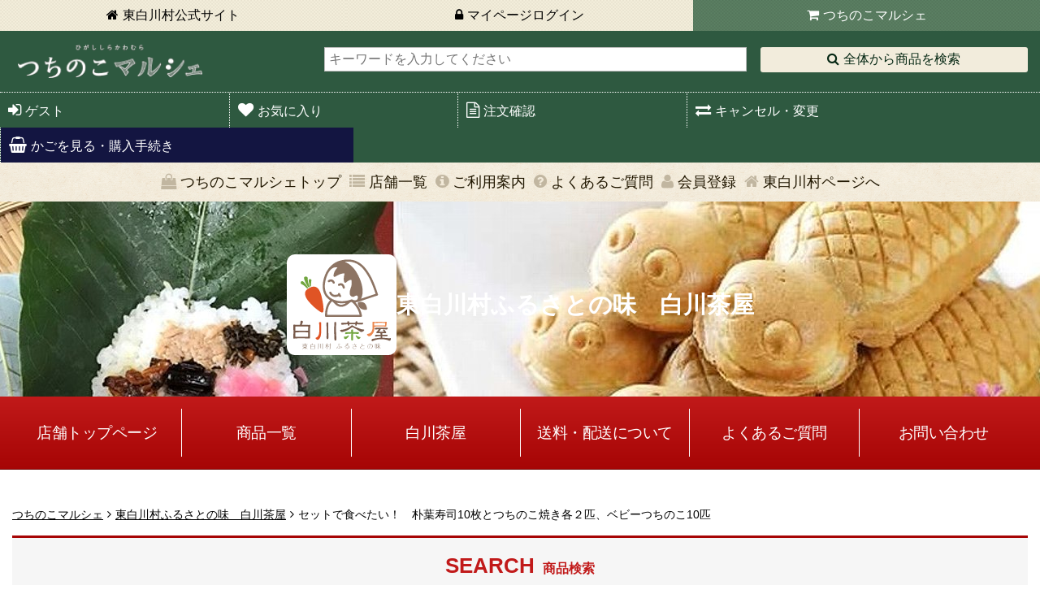

--- FILE ---
content_type: text/html; charset=UTF-8
request_url: https://www.vill.higashishirakawa.gifu.jp/shop/tenpo/10007/shouhin/1390
body_size: 39381
content:
<!DOCTYPE html>
<html class="mouse lower modern chrome" lang="ja">
<head>
<meta charset="utf-8">
<meta http-equiv="content-language" content="ja">
<meta http-equiv="X-UA-Compatible" content="IE=edge">
<meta http-equiv="Pragma" content="no-cache">
<meta http-equiv="Cache-Control" content="no-cache">
<meta http-equiv="Expires" content="-1">
<title>朴葉寿司（ほうばずし）のお取り寄せは、東白川村の白川茶屋 | 東白川村役場</title>
<meta name="keywords" content="通信販売,朴葉寿司,買う,ほうばずし,つちのこ焼き,草大福,白川茶屋,東白川村,お取り寄せ">
<meta name="description" content="岐阜の郷土食の朴葉寿司をネットで注文！地元産コシヒカリで作った朴葉寿司は長年お客様に愛されてきました。つちのこ親子もどうぞ。">
<meta name="viewport" content="width=device-width,initial-scale=1.0,minimum-scale=1.0">
<meta name="format-detection" content="telephone=no">

<meta property="og:title" content="朴葉寿司（ほうばずし）のお取り寄せは、東白川村の白川茶屋 | 東白川村役場">

<meta property="og:type" content="article">

<meta property="og:url" content="https://www.vill.higashishirakawa.gifu.jp/shop/tenpo/10007/shouhin/1390">
<meta property="og:image" content="https://www.vill.higashishirakawa.gifu.jp/img/upload/64671581-8dc0-4863-bb4b-2ec0ac100235.jpg">
<meta property="og:site_name" content="つちのこマルシェ">
<meta property="og:description" content="東白川村産コシヒカリで作る「朴葉寿司（ほうばずし・ほおばずし）、可愛くて美味しい「つちのこ焼き」、地味噌を使ったタレが自慢の「五平餅」、手摘みよもぎの「草大福餅」等、ふるさとの懐かしく素朴な味を安心安全な食材を使い手作りで真心こめてお届けします。">

<meta property="fb:app_id" content="1132471070171849" />
<meta name="twitter:card" content="photo" />

<link rel="index" href="https://www.vill.higashishirakawa.gifu.jp/">
<link rel="shortcut icon" href="https://www.vill.higashishirakawa.gifu.jp/images/favicon.ico">
<link rel="apple-touch-icon" href="https://www.vill.higashishirakawa.gifu.jp/shop_material/images/apple-touch-icon.png">


<!-- *** stylesheet *** -->
<link href="https://www.vill.higashishirakawa.gifu.jp/css/default.css" rel="stylesheet" type="text/css" media="all">
<link href="https://www.vill.higashishirakawa.gifu.jp/css/print.css" rel="stylesheet" type="text/css" media="print">
<link href="https://www.vill.higashishirakawa.gifu.jp/css/slick.css" rel="stylesheet" type="text/css" media="all">
<link href="https://www.vill.higashishirakawa.gifu.jp/css/colorbox.css" rel="stylesheet" type="text/css" media="all">
<link href="//maxcdn.bootstrapcdn.com/font-awesome/4.5.0/css/font-awesome.min.css" rel="stylesheet" media="all">
<link href="//use.fontawesome.com/releases/v5.6.1/css/all.css" rel="stylesheet" media="all">
<link href="https://www.vill.higashishirakawa.gifu.jp/shop_material/css/common.css?date=20210531" rel="stylesheet" type="text/css" media="all">
<link href="https://www.vill.higashishirakawa.gifu.jp/shop_material/css/components.css?date=20210531" rel="stylesheet" type="text/css" media="all">
<link href="https://www.vill.higashishirakawa.gifu.jp/shop_material/css/bxslider.css?date=20210531" rel="stylesheet" type="text/css" media="all">
<link href="https://www.vill.higashishirakawa.gifu.jp/shop_material/css/tenpo.css" rel="stylesheet" type="text/css" media="all">
<link href="https://www.vill.higashishirakawa.gifu.jp/shop_material/css/shoppage.css" rel="stylesheet" type="text/css" media="all">

<link href="https://www.vill.higashishirakawa.gifu.jp/shop_material/css/kaimonokago.css" rel="stylesheet" type="text/css" media="all">

	<link href="https://www.vill.higashishirakawa.gifu.jp/shop_material/css/c_red.css" rel="stylesheet" type="text/css" media="all">
<!-- *** javascript *** -->
	<script>
		(function(i,s,o,g,r,a,m){i['GoogleAnalyticsObject']=r;i[r]=i[r]||function(){
			(i[r].q=i[r].q||[]).push(arguments)},i[r].l=1*new Date();a=s.createElement(o),
			m=s.getElementsByTagName(o)[0];a.async=1;a.src=g;m.parentNode.insertBefore(a,m)
		})(window,document,'script','//www.google-analytics.com/analytics.js','ga');

		ga('create', 'UA-111206941-1', 'auto', {'name': 'myTracker'});
		ga('myTracker.send', 'pageview');
	</script>
<script src="https://www.vill.higashishirakawa.gifu.jp/js/jquery-2.1.4.min.js"></script>

<!-- Google Tag Manager -->
<script>(function(w,d,s,l,i){w[l]=w[l]||[];w[l].push({'gtm.start':
new Date().getTime(),event:'gtm.js'});var f=d.getElementsByTagName(s)[0],
j=d.createElement(s),dl=l!='dataLayer'?'&l='+l:'';j.async=true;j.src=
'https://www.googletagmanager.com/gtm.js?id='+i+dl;f.parentNode.insertBefore(j,f);
})(window,document,'script','dataLayer','GTM-K5TQCBZ');</script>
<!-- End Google Tag Manager -->

</head>

<body id="shop">

<!-- Google Tag Manager (noscript) -->
<noscript><iframe src="https://www.googletagmanager.com/ns.html?id=GTM-K5TQCBZ"
height="0" width="0" style="display:none;visibility:hidden"></iframe></noscript>
<!-- End Google Tag Manager (noscript) --><div id="fb-root"></div>
<script>(function(d, s, id) {
		var js, fjs = d.getElementsByTagName(s)[0];
		if (d.getElementById(id)) return;
		js = d.createElement(s); js.id = id;
		js.src = "//connect.facebook.net/ja_JP/sdk.js#xfbml=1&version=v2.5";
		fjs.parentNode.insertBefore(js, fjs);
	}(document, 'script', 'facebook-jssdk'));</script><div id="hnav">
	<ul>
		<li class="hnav_ho"><a href="/">東白川村<br>公式サイト</a></li>
				<li class="hnav_lo"><a href="/login/">マイページ<br>ログイン</a></li>
				<li class="hnav_sh active"><a href="/shop/">つちのこ<br>マルシェ</a></li>
	</ul>
</div><!-- /#hnav -->
<noscript>
	当ホームページではjavascriptを使用した機能を提供しております。お手数ですがjavascriptの使用を有効にしてください。
</noscript>

<div id="nav_skip">
	<p>本文とフッターへ移動するスキップナビゲーションです。</p>
	<ul>
		<li><a href="#contents">本文へ移動します</a></li>
		<li><a href="#footer">フッターへ移動します</a></li>
	</ul>
</div>

<div id="page">

<div id="header">
    <h3 class="logo_tit_top"><a href="https://www.vill.higashishirakawa.gifu.jp/shop/">東白川村 つちのこマルシェ</a></h3>	<div id="sp_head_nav">
		<p id="btn_open_search">
			<span>検索する</span>
		</p>
		<p id="btn_open_gnav">
			<span>メニュー</span>
		</p>
	</div>
	<div class="con_search">
		<form action="/shop/">
			<input type="text" placeholder="キーワードを入力してください" id="search_head_area" name="keyword">
			<button type="submit" id="btn_head_search"><span>全体から商品を検索</span></button>
		</form>
	</div>
	<div class="con_hnav">
		<div class="mod_hnav">
	<ul>
					<li class="hnav_login"><a href="https://www.vill.higashishirakawa.gifu.jp/login/">ゲスト</a></li>
			<li class="hnav_okiniiri"><a href="https://www.vill.higashishirakawa.gifu.jp/shop/okiniiri">お気に入り</a></li>
			<li class="hnav_chumon"><a href="https://www.vill.higashishirakawa.gifu.jp/shop/rsv_info">注文確認</a></li>
			<li class="hnav_cancel"><a href="https://www.vill.higashishirakawa.gifu.jp/shop/rsv_info">キャンセル・変更</a></li>
				<li class="hnav_cart">
            <a href="https://www.vill.higashishirakawa.gifu.jp/shop/kaimonokago">かごを見る・購入手続き</a>
			        </li>
	</ul>
</div>
	</div>
</div><!-- /#header -->

<div class="con_gnav">
	<div class="mod_gnav">
	<ul>
    <li class="gnav_tsuchinoko"><a href="https://www.vill.higashishirakawa.gifu.jp/shop/">つちのこマルシェトップ</a></li>
		<li class="gnav_list"><a href="https://www.vill.higashishirakawa.gifu.jp/shop/tenpo">店舗一覧</a></li>
		<li class="gnav_info"><a href="https://www.vill.higashishirakawa.gifu.jp/shop/goriyou">ご利用案内</a></li>
		<li class="gnav_faq"><a href="https://www.vill.higashishirakawa.gifu.jp/shop/faq">よくあるご質問</a></li>
					<li class="gnav_member"><a href="https://www.vill.higashishirakawa.gifu.jp/member/">会員登録</a></li>
				<li class="gnav_mura"><a href="https://www.vill.higashishirakawa.gifu.jp/" target="_blank">東白川村ページへ</a></li>
	</ul>
</div></div><!-- /.con_gnav -->

<div id="contents">
	<div id="shop_title" class="shoptop">
	<div class="inner">
		<h2>					<a href="https://www.vill.higashishirakawa.gifu.jp/shop/tenpo/10007"><img class="logo_tit_main" src="https://www.vill.higashishirakawa.gifu.jp/img/upload/572c7f01-5318-4d0b-82e1-3328ac100235.png" alt="つちのこマルシェ内で朴葉寿司など東白川村のふるさとの味をお届けする白川茶屋">
							<span class="txt_tit">東白川村ふるさとの味　白川茶屋</span>		</a>
		</h2>	</div>
</div><!-- /.shop_title -->

<style>
	#shop_title{background:url(https://www.vill.higashishirakawa.gifu.jp/img/upload/5fd96767-975c-46d6-bf6d-6558ac100234.jpg) center 0 repeat-x;-moz-background-size:cover;-o-background-size:cover;-webkit-background-size:cover;background-size:cover;}
</style>

<div id="shop_nav">
	<p class="btn_open"><a href="javascript:void(0);">店舗メニュー</a></p>
	<ul>
		<li><a href="https://www.vill.higashishirakawa.gifu.jp/shop/tenpo/10007">店舗トップページ</a></li>
		<li><a href="https://www.vill.higashishirakawa.gifu.jp/shop/tenpo/10007/shouhin/#mod_item_search">商品一覧</a></li>
					<li><a href="https://www.vill.higashishirakawa.gifu.jp/shop/tenpo/10007/shoukai/">白川茶屋</a></li>
				<li><a href="https://www.vill.higashishirakawa.gifu.jp/shop/tenpo/10007/souryou/">送料・配送について</a></li>
				<li><a href="https://www.vill.higashishirakawa.gifu.jp/shop/tenpo/10007/faq/">よくあるご質問</a></li>
		<li><a href="https://www.vill.higashishirakawa.gifu.jp/shop/tenpo/10007/contact/">お問い合わせ</a></li>
	</ul>
</div>

<div id="wrp_inner">

	<div id="topicpath">
		<ul>
			<li><a href="https://www.vill.higashishirakawa.gifu.jp/shop/">つちのこマルシェ</a></li>
			<li><a href="/shop/tenpo/10007">東白川村ふるさとの味　白川茶屋</a></li>
			<li>セットで食べたい！　朴葉寿司10枚とつちのこ焼き各２匹、ベビーつちのこ10匹</li>
		</ul>
	</div>

	<div id="mod_item_search">
	<p class="btn_open"><a href="javascript:void(0);">商品を検索する</a></p>
	<div class="inner">
		<h3>SEARCH<span>商品検索</span></h3>
		<form action="/shop/tenpo/10007/shouhin#frm_search" id="frm_search">
			<div class="box_word">
				<p class="st"><label for="word">商品名・キーワードから検索</label></p>
				<input type="text" id="word" name="keyword" placeholder="商品名・キーワード" value="">
			</div>
			<div class="box_price">
				<p class="st">価格帯から検索</p>
								<select name="price_start">
					<option value="">下限無し</option>
											<option value="500" >500</option>
											<option value="1000" >1000</option>
											<option value="2000" >2000</option>
											<option value="3000" >3000</option>
											<option value="5000" >5000</option>
											<option value="10000" >10000</option>
									</select>
				<span>～</span>
				<select name="price_end">
					<option value="">上限無し</option>
											<option value="500" >500</option>
											<option value="1000" >1000</option>
											<option value="2000" >2000</option>
											<option value="3000" >3000</option>
											<option value="5000" >5000</option>
											<option value="10000" >10000</option>
									</select>
			</div>
			<input type="hidden" name="limit" value="12" />
			<input type="hidden" name="category_id" />
			<p id="btn_search"><button>ショップ内検索</button></p>
		</form>
	</div>
</div>

	<div id="con_item_detail">
		<div class="box_pictures">
			<ul id="pic_slider">
								<li>

											<img src="/img/imagecache/574x240_27380147a2ff1871b543286e14b6838b.jpg" alt="朴葉寿司とつちのこ親子" />									</li>

															<li>
															<img src="/img/imagecache/640x427_cd79a810bfd6a15b1d0cf5b906f91dd2.jpg" alt="村の逸品朴葉寿司です。" />													</li>
											<li>
															<img src="/img/imagecache/640x424_0c2f66f59b208279782d6817829f7fdd.jpg" alt="つちのこ焼き" />													</li>
											<li>
															<img src="/img/imagecache/640x478_9e257b7ca483fcda9fa7f47f24aa82e9.gif" alt="ベビーつちのこ" />													</li>
												</ul>

			<div id="pic_pager">
				<a data-slide-index="0" href="">
											<img src="/img/imagecache/150x63_27380147a2ff1871b543286e14b6838b.jpg" alt="朴葉寿司とつちのこ親子" />									</a>

															<a data-slide-index="1" href="">
															<img src="/img/imagecache/150x100_cd79a810bfd6a15b1d0cf5b906f91dd2.jpg" alt="村の逸品朴葉寿司です。" />													</a>
											<a data-slide-index="2" href="">
															<img src="/img/imagecache/150x99_0c2f66f59b208279782d6817829f7fdd.jpg" alt="つちのこ焼き" />													</a>
											<a data-slide-index="3" href="">
															<img src="/img/imagecache/150x112_9e257b7ca483fcda9fa7f47f24aa82e9.gif" alt="ベビーつちのこ" />													</a>
												</div>

		</div><!-- /.box_pictures -->
		<div class="box_detail">
			<h1 class="name">セットで食べたい！　朴葉寿司10枚とつちのこ焼き各２匹、ベビーつちのこ10匹</h1>
						<p class="price">
				4,620				円<span>（税込）</span>
			</p>
			<div class="box_buy">
								<div class="box_point">
					<p>
						<span class="txt_point">
							<b>
								427							</b>
							ポイント付与
						</span>
						<span class="lnk_point"><a href="https://www.vill.higashishirakawa.gifu.jp/shop/point/" target="_blank">つちのこポイントについて</a></span>
					</p>
				</div>
								<form action="/shop/kaimonokago/1390" >
					<input type="hidden" name="shop_id" value="10007" />
											<input type="hidden" name="class_category_id" value="21328" />
															<div class="buy_wrap">
						<p class="st">数量</p>
						<select name="max_purchase" id="max_purchase">
															<option value="1">1</option>
															<option value="2">2</option>
															<option value="3">3</option>
															<option value="4">4</option>
															<option value="5">5</option>
															<option value="6">6</option>
															<option value="7">7</option>
															<option value="8">8</option>
															<option value="9">9</option>
															<option value="10">10</option>
													</select>
					</div>
										<p class="btn_buy">
													<button name="btn_action" value="normal">買い物かごに入れる</button>
											</p>
					<!-- <p class="btn_buy"><button class="btn_soon"><a href="#">今すぐ購入する</a></button></p> -->

					<div class="btn_wrap btn_buy">
													<p id="btn_favorite" data-id="1390">お気に入りに登録する</p>
											<p id="btn_faq">
						<a href="https://www.vill.higashishirakawa.gifu.jp/shop/tenpo/10007/contact/">商品に関するお問い合わせ</a>
					</p>
					</div><!-- btn_wrap -->

									</form>

			<div class="box_sns">
				<h4>この商品をSNSにシェアする</h4>
				<ul>
					<li>
						<div class="fb-like" data-href="http://www.vill.higashishirakawa.gifu.jp/shop/tenpo/10007/shouhin/1390" data-layout="button_count" data-action="like" data-show-faces="false" data-share="false"></div>
					</li>
					<li>
						<a href="https://twitter.com/share" class="twitter-share-button" data-lang="ja" data-size="small">ツイート</a>
						<script>!function(d,s,id){var js,fjs=d.getElementsByTagName(s)[0],p=/^http:/.test(d.location)?'http':'https';if(!d.getElementById(id)){js=d.createElement(s);js.id=id;js.src=p+'://platform.twitter.com/widgets.js';fjs.parentNode.insertBefore(js,fjs);}}(document, 'script', 'twitter-wjs');</script>
					</li>
					<li>
						<span>
							<script type="text/javascript" src="//media.line.me/js/line-button.js?v=20140411" ></script>
							<script type="text/javascript">
							new media_line_me.LineButton({"pc":false,"lang":"ja","type":"a"});
							</script>
						</span>
					</li>
				</ul>
			</div><!-- /.sns_box -->
			</div>

			<p class="btn_buy box_deli"><a href="https://www.vill.higashishirakawa.gifu.jp/shop/tenpo/10007/souryou/">送料・配送について</a></p>

						<p class="txt">
				<h1>朴葉寿司10枚とつちのこ焼き各2匹、ベビーつちのこ10匹のセットです。クール便でお届けします。</h1>
<span style="font-size:16px;">◆朴葉寿司は<br>
・到着日に召し上がっていただくのがベストです。&nbsp; 冷えて寿司飯が固いと思われる場合は電子レンジで少々温めてください。<br>
・おばちゃんたちが一枚一枚丁寧にとった、朴葉を使用。<br>
<br>
◆ベビーつちのこ、つちのこ焼き</span>

<h1 style="box-sizing: border-box; margin: 0px; padding: 0px; font-size: 16px; color: rgb(0, 0, 0); font-family: &quot;ヒラギノ角ゴ Pro W3&quot;, &quot;Hiragino Kaku Gothic Pro&quot;, メイリオ, Meiryo, Osaka, &quot;MS Pゴシック&quot;, &quot;MS PGothic&quot;, Arial, sans-serif;">小さくてかわいいつちのこ「ベビーつちのこ」と<br style="box-sizing: border-box;">
「つちのこ焼き」のセットです。</h1>
<span style="color: rgb(0, 0, 0); font-family: &quot;ヒラギノ角ゴ Pro W3&quot;, &quot;Hiragino Kaku Gothic Pro&quot;, メイリオ, Meiryo, Osaka, &quot;MS Pゴシック&quot;, &quot;MS PGothic&quot;, Arial, sans-serif; font-size: 16px;">ベビーつちのこは、たまごと牛乳を使ったベビーカステラ風のカワイイお菓子です。</span><br style="box-sizing: border-box; color: rgb(0, 0, 0); font-family: &quot;ヒラギノ角ゴ Pro W3&quot;, &quot;Hiragino Kaku Gothic Pro&quot;, メイリオ, Meiryo, Osaka, &quot;MS Pゴシック&quot;, &quot;MS PGothic&quot;, Arial, sans-serif; font-size: 16px;">
<span style="color: rgb(0, 0, 0); font-family: &quot;ヒラギノ角ゴ Pro W3&quot;, &quot;Hiragino Kaku Gothic Pro&quot;, メイリオ, Meiryo, Osaka, &quot;MS Pゴシック&quot;, &quot;MS PGothic&quot;, Arial, sans-serif; font-size: 16px;">つちのこ焼きはあんことカスタードクリームを2匹ずつ入っています。</span><br>
<br>
<br>
<span style="font-size:16px;">◆お支払いについて<br>
・簡単便利なクレジット決済<br>
・代金引換のコレクト<br>
・銀行振り込み（ゆうちょ銀行・JAめぐみの農協）<br>
　※クレジット決済以外は手数料がかかります。<br>
&nbsp; &nbsp;&nbsp; お客様負担となりますのであらかじめご了承ください。</span>			</p>
			<table>
				<caption>この商品の紹介</caption>
				<tbody>
											<tr>
							<th scope="row">名称</th>
							<td>朴葉寿司とべびーつちのこ、つちのこ焼き</td>
						</tr>
											<tr>
							<th scope="row">原材料</th>
							<td>朴葉寿司：コシヒカリ(岐阜県東白川村産)、鮭（チリ産）、ふき、桜しょうが、しぐれ、紫蘇の実、ツナ、米酢、酒、食塩、砂糖、みりん、醤油(原材料に大豆・小麦含む、調味料/アミノ酸、甘味料((甘草))<br />
ベビーつちのこ：小麦粉、砂糖、コーンスターチ、牛乳、鶏卵、米油、ソフトクリーム用粉末、粉末油脂、食塩/甘味料（ソルビトール）、膨張剤、香料、乳化剤<br />
つちのこ焼き：餡子：小豆（国産）ザラメ・食塩<br />
なたね油・水飴・/しょ糖液糖・乳調製品・ホエイパウダー・バター・乳清たん白・でん粉・乾燥卵黄・砂糖・加糖卵黄・食塩・グリシン・香料・保存料<br />
小麦粉 /植物油脂・澱粉・脱脂大豆粉末・ブドウ糖・コーンシロップ・膨張剤・乳化剤・カゼインNa（乳由来）・酸化防止剤（トコフェロール）・香料</td>
						</tr>
											<tr>
							<th scope="row">内容量</th>
							<td>朴葉寿司10枚、べびーつちのこ10匹、つちのこ焼き4匹</td>
						</tr>
											<tr>
							<th scope="row">賞味期限</th>
							<td>製造日より2～3日間(配送に一日かかります。なるべく到着日中にお召し上がり下さい)</td>
						</tr>
											<tr>
							<th scope="row">保存方法</th>
							<td>直射日光を避け、涼しい所で保存</td>
						</tr>
									</tbody>
			</table>

		</div><!-- /.box_detail -->
	</div><!-- /#con_item_detail -->

		<div class="con_free">
						<h4 class="st_l">朴葉寿司</h4>
									<p class="txt">昔ながらの郷土食の朴葉寿司は、５月下旬頃から7月上旬頃までが香り、彩りも良いです。<br />
（当店ではとても好評なので、上記期間外は保存葉を使用し、どの時期でも朴葉寿司を作っています）<br />
<br />
お米は、おいしい東白川村産コシヒカリ<br />
具には<br />
・切り身の鮭の甘酢漬け<br />
・あさりのしぐれ煮<br />
・ツナ（甘く煮付けました）<br />
・紅生姜（地元紫蘇汁で色付け）<br />
・地元産の紫蘇の実の煮付け<br />
・キャラブキ（地元産フキの煮付け）<br />
<br />
大きな葉っぱに包まれた、岐阜県東白川村の素朴な味をお楽しみくださいませ。<br />
</p>
									<h5 class="st_m">朴葉寿司のお召し上がり方</h5>
									<p class="txt">お手元に届きましたら、発泡スチロール箱の蓋を取り、涼しい場所に保管してなるべく早くお召し上がりください。<br />
（室温に慣らしておく事をお勧めいたします。また、午前中に届くようご指定いただき、お昼にお召し上がり頂く事もお勧めいたします）<br />
<br />
寿司飯が硬いと思われた場合は、電子レンジに入れて少々温めますと美味しく召し上がれるかと思います。<br />
（入れすぎると、美味しさが損なわれますのでご注意ください）<br />
</p>
									<h5 class="st_m">朴葉寿司の美味しい理由と、お客様の声は↓こちらをクリック！</h5>
									<p class="btn_l submit"><a href="https://www.vill.higashishirakawa.gifu.jp/shop/tenpo/10007/news/detail/425">朴葉寿司の美味しい理由</a></p>
					</div><!-- /.con_free -->
	
	<div id="shop_info_btm">
	<div class="inner">
		<div class="box_address">
			<p class="name">東白川村ふるさとの味　白川茶屋</p>
			<address>
									〒509-1303<br>
					岐阜県加茂郡東白川村五加3323-1							</address>
		</div>
		<div class="box_tel">
			<p>tel.<span class="tel-link">0574-78-3358</span></p>
			<p>fax.0574-78-3360</p>
		</div>
		<div class="box_mail">
			<p class="btn_mail">
				<a href="https://www.vill.higashishirakawa.gifu.jp/shop/tenpo/10007/contact/">メールでのお問い合わせ</a>
			</p>
		</div>
	</div>
</div><!-- /#shop_info_btm -->
		<div id="shop_nav_f">
		<ul>
			<li><a href="https://www.vill.higashishirakawa.gifu.jp/shop/tenpo/10007">店舗トップページ</a></li>
			<li><a href="https://www.vill.higashishirakawa.gifu.jp/shop/tenpo/10007/shouhin/">商品一覧</a></li>
							<li><a href="https://www.vill.higashishirakawa.gifu.jp/shop/tenpo/10007/shoukai/">白川茶屋</a></li>
						<li><a href="https://www.vill.higashishirakawa.gifu.jp/shop/tenpo/10007/souryou/">送料・配送について</a></li>
						<li><a href="https://www.vill.higashishirakawa.gifu.jp/shop/tenpo/10007/faq/">よくあるご質問</a></li>
			<li><a href="https://www.vill.higashishirakawa.gifu.jp/shop/tenpo/10007/tokushouhou/">特定商取引法に基づく表記</a></li>
		</ul>
	</div><!-- /.con_fnav -->

		<div id="con_reco">
		<h4>つちのこマルシェがおすすめする商品</h4>
		<div class="box_item">
			<div id="reco_slider">
									<div>
						<a href="/shop/tenpo/10007/shouhin/1613">
							<img src="/img/imagecache/300x200_defa0e94d9585fdbc8d2e3c6874928ea.jpg" alt="朴葉寿司12枚セット送料込み価格" />							<p class="item_name">沢山食べたい朴葉寿司40枚</p>
							<p class="shop_name">東白川村ふるさとの味　白川茶屋</p>
						</a>
					</div>
									<div>
						<a href="/shop/tenpo/10001/shouhin/1221">
							<img src="/img/imagecache/300x300_d75ec3ae300d1d1f7cc9e00c57c04f4a.png" alt="" />							<p class="item_name">【無塩とまとのまんま＆りんご＆うめ】ジュース3本入り</p>
							<p class="shop_name">ふるさと企画</p>
						</a>
					</div>
									<div>
						<a href="/shop/tenpo/10004/shouhin/162">
							<img src="/img/imagecache/300x300_b1ff9dc416a288556a511958caee5c98.jpg" alt="" />							<p class="item_name">農薬不使用 白川茶 ギフト N29</p>
							<p class="shop_name">常磐園</p>
						</a>
					</div>
									<div>
						<a href="/shop/tenpo/10001/shouhin/685">
							<img src="/img/imagecache/300x300_5b37ce6cb5f839407269ea1a3ca9877f.png" alt="" />							<p class="item_name">【無塩とまとのまんま・しそしそばなし】2本入セット</p>
							<p class="shop_name">ふるさと企画</p>
						</a>
					</div>
									<div>
						<a href="/shop/tenpo/10001/shouhin/911">
							<img src="/img/imagecache/300x300_607166e257f468385ee9da8df4bab130.png" alt="" />							<p class="item_name">迷ったらコレ！無塩とまとのまんま＆りんごのジュース　2本入</p>
							<p class="shop_name">ふるさと企画</p>
						</a>
					</div>
									<div>
						<a href="/shop/tenpo/10007/shouhin/1560">
							<img src="/img/imagecache/300x200_a9180b810d41fb08b6579cf810c66a39.jpg" alt="白川茶屋,つちのこマルシェ,ツチノコ" />							<p class="item_name">【冷凍】つちのこ焼き！あんこ8匹～20匹　</p>
							<p class="shop_name">東白川村ふるさとの味　白川茶屋</p>
						</a>
					</div>
									<div>
						<a href="/shop/tenpo/10004/shouhin/161">
							<img src="/img/imagecache/300x300_ac481941e1cc1b025f0ab3175d6090b0.jpg" alt="" />							<p class="item_name">農薬不使用 白川茶 ギフト N27</p>
							<p class="shop_name">常磐園</p>
						</a>
					</div>
									<div>
						<a href="/shop/tenpo/10025/shouhin/1067">
							<img src="/img/imagecache/300x216_606b8e3bfc1cfa66ead88ec44226967a.jpg" alt="和紅茶ティーバッグギフト" />							<p class="item_name">【ギフト303】-和紅茶-T/Bギフト。　おすすめ和紅茶各種のセットです。</p>
							<p class="shop_name">茶広農園</p>
						</a>
					</div>
									<div>
						<a href="/shop/tenpo/10001/shouhin/1075">
							<img src="/img/imagecache/300x300_2f69e14d1a45b8fbe62e72c2d0c3bf22.png" alt="" />							<p class="item_name">【無塩とまとのまんま3本＆りんごのジュース3本】6本入</p>
							<p class="shop_name">ふるさと企画</p>
						</a>
					</div>
									<div>
						<a href="/shop/tenpo/10007/shouhin/947">
							<img src="/img/imagecache/300x200_defa0e94d9585fdbc8d2e3c6874928ea.jpg" alt="朴葉寿司6枚セット送料込み価格" />							<p class="item_name">おばちゃん自慢 朴葉寿司6枚</p>
							<p class="shop_name">東白川村ふるさとの味　白川茶屋</p>
						</a>
					</div>
									<div>
						<a href="/shop/tenpo/10025/shouhin/1066">
							<img src="/img/imagecache/300x208_8947571938236245a7ab7b290277ac68.jpg" alt="煎茶ティーバッグギフト" />							<p class="item_name">【ギフト203】-煎茶-T/Bギフト。　おすすめ煎茶各種のセットです。</p>
							<p class="shop_name">茶広農園</p>
						</a>
					</div>
									<div>
						<a href="/shop/tenpo/10007/shouhin/1559">
							<img src="/img/imagecache/300x200_c05e85b89d810ff9673a3e06e1730d82.jpg" alt="東白川村で摘んだヨモギをたっぷり入れて手作りした草大福餅です。" />							<p class="item_name">【冷凍】村産ヨモギと国産小豆使用の昔ながらの草大福餅！焼き大福もお勧め！１２個 入り</p>
							<p class="shop_name">東白川村ふるさとの味　白川茶屋</p>
						</a>
					</div>
									<div>
						<a href="/shop/tenpo/10001/shouhin/1262">
							<img src="/img/imagecache/300x225_cd10d9383a564007ebf10f97caa1d415.png" alt="" />							<p class="item_name">基本のトマトソース　3個</p>
							<p class="shop_name">ふるさと企画</p>
						</a>
					</div>
									<div>
						<a href="/shop/tenpo/10005/shouhin/118">
							<img src="/img/imagecache/300x200_dc8d5eddcb8211e4a756d1e2c48b0872.jpg" alt="童心社の大型紙芝居を上演するための大型紙芝居用枠です" />							<p class="item_name">大型紙芝居用枠およびセット販売 童心社が販売する大型紙芝居(約430 mm×620 mm)用です。</p>
							<p class="shop_name">おかめや</p>
						</a>
					</div>
									<div>
						<a href="/shop/tenpo/10007/shouhin/1417">
							<img src="/img/imagecache/300x200_cd9757d5f21c0063210e726ee8404b84.jpg" alt="白川茶屋のお勧め商品、朴葉寿司8枚朴葉もち３個のセットです。" />							<p class="item_name">これこそふるさとの味②　朴葉寿司12枚と朴葉餅3個</p>
							<p class="shop_name">東白川村ふるさとの味　白川茶屋</p>
						</a>
					</div>
									<div>
						<a href="/shop/tenpo/10001/shouhin/1626">
							<img src="/img/imagecache/300x300_ba6ae2358b9b0475c3ed735ab0fe612a.png" alt="" />							<p class="item_name">しそしそばなし&うめじゅーす 2本入</p>
							<p class="shop_name">ふるさと企画</p>
						</a>
					</div>
									<div>
						<a href="/shop/tenpo/10005/shouhin/1046">
							<img src="/img/imagecache/300x228_9d0e2fa93fefc2773f369dbea8abe051.jpg" alt="A3判紙芝居舞台（ブラウン塗装）" />							<p class="item_name">A3判紙芝居用枠 (ウレタンマット塗装)単品およびセット販売 </p>
							<p class="shop_name">おかめや</p>
						</a>
					</div>
									<div>
						<a href="/shop/tenpo/10001/shouhin/1369">
							<img src="/img/imagecache/300x225_c0aa8efb3bcd51cffe7004d23a6551f3.png" alt="" />							<p class="item_name">ピザソース　3個</p>
							<p class="shop_name">ふるさと企画</p>
						</a>
					</div>
									<div>
						<a href="/shop/tenpo/10015/shouhin/231">
							<img src="/img/imagecache/300x200_c71165e64d0484161a3685a16c6afded.jpg" alt="新茶70ｇ　白川茶恵緑園の2018年新茶。東白川村の恵緑園から全国発送いたします。" />							<p class="item_name">【今年分 出来次第発送】新茶（70ｇ）</p>
							<p class="shop_name">恵緑園</p>
						</a>
					</div>
									<div>
						<a href="/shop/tenpo/10015/shouhin/234">
							<img src="/img/imagecache/300x200_b6104be707a366118e8767706b5433df.jpg" alt="sample" />							<p class="item_name">ご進物用　200ｇ（袋）２本入</p>
							<p class="shop_name">恵緑園</p>
						</a>
					</div>
									<div>
						<a href="/shop/tenpo/10005/shouhin/416">
							<img src="/img/imagecache/300x200_bd32fff09d68ae679b1827694e7be279.jpg" alt="A3判 a3 紙芝居 かみしばい 紙芝居枠 紙芝居舞台 道具 英語 おすすめ イラスト 手作り 価格 介護 貸し出し 教育 教育画劇 童心社 木枠 ケース 高齢者 コンテスト サイズ 収納 セット 専門店 卒園 通販 スタンド 安い 販売 つちのこ マルシェ 東白川村 おかめや ひのき ハンドメイド" />							<p class="item_name">A3判紙芝居用枠単品およびセット販売 (ほるぷ出版などA3判約296 mm×420 mm用です)</p>
							<p class="shop_name">おかめや</p>
						</a>
					</div>
							</div><!-- /#reco_slider -->
		</div><!-- /.box_item -->
	</div><!-- /#con_reco -->
	</div>

<div id="wrp_inner">
	
	
</div><!-- /#wrp_inner -->
<script src="https://www.vill.higashishirakawa.gifu.jp/js/jquery.blockUI.js" type="text/javascript" charset="utf-8"></script>
<script type="text/javascript">
$(function() {
	$('#btn_favorite').click(function() {
		var productId = $(this).attr('data-id');
		var isFavorite = $(this).attr('class') == 'active' ? true : false;

		if (productId == '') {
			return;
		}

		// Add to favorite
		if (!isFavorite) {
			$.ajax({
				url: '/ajax/add_product?product_id=' + productId,
				success: function(data) {
					$(this).attr('class', 'active');
				}
			});
		} else {
			// Remove from favorite
			$.ajax({
				url: '/ajax/delete_product?product_id=' + productId,
				success: function(data) {
					$(this).removeAttr('class');
				}
			});
		}
	});
	/*
	$('#max_purchase').change(function() {
		var quantity = $(this).val();
		var price = $('#normal_price').val();

		$('.box_detail .price').html((quantity * price).toFixed(0).replace(/\d(?=(\d{3})+$)/g, '$&,') + '円<span>（税込）</span>');
	});
	*/

	$("#class_category_id").change(function(){

		jQuery.blockUI({
			css: {
				border: 'none',
				padding: '15px',
				backgroundColor: '#000',
				'-webkit-border-radius': '10px',
				'-moz-border-radius': '10px',
				opacity: '.5',
				color: '#fff'
			}});

		var quantity = $("#max_purchase").val();
		classId = $(this).val();
		$.ajax({
			url: '/ajax/change_quantiy?class_id='+classId,
			success: function(data) {
				$("#max_purchase").html(data);
				if( $("#max_purchase option").length >= parseInt(quantity) ) {
					$("#max_purchase").val(quantity);
				}
				jQuery.unblockUI();
			},
			error: function () {
				jQuery.unblockUI();
			}
		});
	});
});
</script>
</div><!-- /#contents -->
<div id="btn_ptop">
	<p><a href="#page"><img src="https://www.vill.higashishirakawa.gifu.jp/shop_material/images/footer/btn_ptop.png" alt="リンク：ページの先頭へ戻る"></a></p>
</div>

<div id="footer">

	<p class="img_map"><img src="https://www.vill.higashishirakawa.gifu.jp/shop_material/images/footer/img_map.png" alt=""></p>

	<div class="con_footer">
		<div class="inner">
			<p class="logo"><a href="https://www.vill.higashishirakawa.gifu.jp/shop/"><img src="https://www.vill.higashishirakawa.gifu.jp/shop_material/images/header/logo.png" alt="つちのこマルシェ"></a></p>
			<div id="fnav">
				<ul>
											<li><a href="https://www.vill.higashishirakawa.gifu.jp/login/">ログイン</a></li>
						<li><a href="https://www.vill.higashishirakawa.gifu.jp/shop/rsv_info">注文確認</a></li>
						<li><a href="https://www.vill.higashishirakawa.gifu.jp/shop/rsv_info">キャンセル・変更</a></li>
										<li><a href="https://www.vill.higashishirakawa.gifu.jp/shop/kaimonokago">かごを見る・購入手続き</a></li>
					<li><a href="https://www.vill.higashishirakawa.gifu.jp/shop/tenpo">店舗一覧</a></li>
					<li><a href="https://www.vill.higashishirakawa.gifu.jp/shop/goriyou">ご利用案内</a></li>
					<li><a href="https://www.vill.higashishirakawa.gifu.jp/shop/faq">よくあるご質問</a></li>
					<li><a href="https://www.vill.higashishirakawa.gifu.jp/shop/contact">お問い合わせ</a></li>
											<li><a href="https://www.vill.higashishirakawa.gifu.jp/member/">会員登録</a></li>
									</ul>
			</div>
		</div>
	</div><!-- /.con_footer -->

	<div class="con_footer_btm">
		<ul class="bn_f">
					</ul>
				<div class="box_address">
							<p>運営：東白川村役場</p>
										<address>
					〒509-1392 岐阜県加茂郡東白川村神土548<br>
					TEL　0574-78-3111 FAX　0574-78-3099				</address>
								</div>
		<p id="copyright">
			Copyright © 2016 つちのこマルシェ		</p><!-- /#copyright -->
	</div><!-- /.con_footer_btm -->

</div><!-- /#footer -->

</div><!-- /#page -->
<div id="wrp_nav_sp">
	<div class="mod_hnav">
	<ul>
					<li class="hnav_login"><a href="https://www.vill.higashishirakawa.gifu.jp/login/">ゲスト</a></li>
			<li class="hnav_okiniiri"><a href="https://www.vill.higashishirakawa.gifu.jp/shop/okiniiri">お気に入り</a></li>
			<li class="hnav_chumon"><a href="https://www.vill.higashishirakawa.gifu.jp/shop/rsv_info">注文確認</a></li>
			<li class="hnav_cancel"><a href="https://www.vill.higashishirakawa.gifu.jp/shop/rsv_info">キャンセル・変更</a></li>
				<li class="hnav_cart">
            <a href="https://www.vill.higashishirakawa.gifu.jp/shop/kaimonokago">かごを見る・購入手続き</a>
			        </li>
	</ul>
</div>
	<div class="mod_gnav">
	<ul>
    <li class="gnav_tsuchinoko"><a href="https://www.vill.higashishirakawa.gifu.jp/shop/">つちのこマルシェトップ</a></li>
		<li class="gnav_list"><a href="https://www.vill.higashishirakawa.gifu.jp/shop/tenpo">店舗一覧</a></li>
		<li class="gnav_info"><a href="https://www.vill.higashishirakawa.gifu.jp/shop/goriyou">ご利用案内</a></li>
		<li class="gnav_faq"><a href="https://www.vill.higashishirakawa.gifu.jp/shop/faq">よくあるご質問</a></li>
					<li class="gnav_member"><a href="https://www.vill.higashishirakawa.gifu.jp/member/">会員登録</a></li>
				<li class="gnav_mura"><a href="https://www.vill.higashishirakawa.gifu.jp/" target="_blank">東白川村ページへ</a></li>
	</ul>
</div></div>
<!-- *** javascript *** -->
<script src="https://www.vill.higashishirakawa.gifu.jp/js/config.js"></script>
<script src="https://www.vill.higashishirakawa.gifu.jp/js/slick.min.js"></script>
<script src="https://www.vill.higashishirakawa.gifu.jp/shop_material/js/common.js?date=20210707"></script>
<script src="https://www.vill.higashishirakawa.gifu.jp/js/jquery.heightLine.js"></script>
<script src="https://www.vill.higashishirakawa.gifu.jp/js/jquery.colorbox-min.js"></script>
<script src="https://www.vill.higashishirakawa.gifu.jp/shop_material/js/jquery.bxslider.min.js"></script>
<script src="https://www.vill.higashishirakawa.gifu.jp/shop_material/js/shoppage.js"></script>
<script type="text/javascript">
$(function(){
	if ($(".modal_img").length) {
		$(".modal_img").colorbox({
			maxWidth: "94%",
			maxHeight: "94%",
			returnFocus: false,
			rel: 'group'
		})
	}
	
	switch($("#shop_nav ul li").length){
		case 4:
			$("#shop_nav ul").addClass("nav_4");
			break;
		case 5:
			$("#shop_nav ul").addClass("nav_5");
			break;
		case 6:
			$("#shop_nav ul").addClass("nav_6");
			break;
	}
});
</script><script type="text/javascript" src="https://www.vill.higashishirakawa.gifu.jp/shop_material/js/slick.min.js"></script>
<link rel="stylesheet" type="text/css" href="https://www.vill.higashishirakawa.gifu.jp/shop_material/css/slick.css"/>
<link rel="stylesheet" type="text/css" href="https://www.vill.higashishirakawa.gifu.jp/shop_material/css/slick-theme.css"/>
</body>
</html>

--- FILE ---
content_type: text/css
request_url: https://www.vill.higashishirakawa.gifu.jp/css/colorbox.css
body_size: 3687
content:
#colorbox,#cboxOverlay{position:absolute;top:0;left:0;z-index:9999;-webkit-transform:translate3d(0, 0, 0)}#cboxWrapper{position:absolute;top:0;left:0;z-index:9999;-webkit-transform:translate3d(0, 0, 0);max-width:none}#cboxOverlay{position:fixed;width:100%;height:100%}#cboxMiddleLeft,#cboxBottomLeft{clear:left}#cboxContent{position:relative}#cboxLoadedContent{overflow:auto;-webkit-overflow-scrolling:touch}#cboxTitle{margin:0}#cboxLoadingOverlay,#cboxLoadingGraphic{position:absolute;top:0;left:0;width:100%;height:100%}#cboxPrevious,#cboxNext,#cboxClose,#cboxSlideshow{cursor:pointer}.cboxPhoto{float:left;margin:auto;border:0;display:block;max-width:none;-ms-interpolation-mode:bicubic}.cboxIframe{width:100%;height:100%;display:block;border:0;padding:0;margin:0}#colorbox,#cboxContent,#cboxLoadedContent{box-sizing:content-box;-moz-box-sizing:content-box;-webkit-box-sizing:content-box}#cboxOverlay{background:url(../images/ui/overlay.png) repeat 0 0;opacity:0.9;filter:alpha(opacity=90)}#colorbox{outline:0;background:#fff}#cboxTopLeft{width:10px;height:10px}#cboxTopRight{width:10px;height:10px}#cboxBottomLeft{width:10px;height:10px}#cboxBottomRight{width:10px;height:10px}#cboxMiddleLeft{width:10px}#cboxMiddleRight{width:10px}#cboxTopCenter{height:10px}#cboxBottomCenter{height:10px}#cboxContent{background:#fff}.cboxIframe{background:#fff}#cboxError{padding:50px;border:1px solid #ccc}#cboxLoadedContent{margin-bottom:28px}#cboxTitle{position:absolute;bottom:4px;left:0;text-align:center;width:100%}#cboxCurrent{position:absolute;bottom:4px;left:58px;color:#949494}#cboxLoadingOverlay{background:url(../images/ui/loading_background.png) no-repeat center center}#cboxLoadingGraphic{background:url(../images/ui/ajax-loader.gif) no-repeat center center}#cboxPrevious,#cboxNext,#cboxSlideshow,#cboxClose{border:0;padding:0;margin:0;overflow:visible;width:auto;background:none}#cboxPrevious:active,#cboxNext:active,#cboxSlideshow:active,#cboxClose:active{outline:0}#cboxSlideshow{position:absolute;bottom:4px;right:30px;color:#0092ef}#cboxPrevious{position:absolute;bottom:0;left:0;background:url(../images/ui/controls.png) no-repeat -75px 0;width:25px;height:25px;text-indent:-9999px}#cboxPrevious:hover{background-position:-75px -25px}#cboxNext{position:absolute;bottom:0;right:0;background:url(../images/ui/controls.png) no-repeat -50px 0;width:25px;height:25px;text-indent:-9999px}#cboxNext:hover{background-position:-50px -25px}#cboxClose{position:absolute;bottom:-70px;left:50%;margin-left:-20px;background:url(../images/ui/bg_close.png) no-repeat 0 0;-moz-background-size:40px;-o-background-size:40px;-webkit-background-size:40px;background-size:40px;width:40px;height:40px;text-indent:-9999px}@media only screen and (min-width: 737px){#cboxClose{bottom:-90px;-moz-background-size:60px;-o-background-size:60px;-webkit-background-size:60px;background-size:60px;width:60px;height:60px;margin-left:-30px}}@media only screen and (min-width: 1025px){#cboxClose:hover{filter:progid:DXImageTransform.Microsoft.Alpha(Opacity=70);opacity:0.7}}.cboxIE #cboxTopLeft,.cboxIE #cboxTopCenter,.cboxIE #cboxTopRight,.cboxIE #cboxBottomLeft,.cboxIE #cboxBottomCenter,.cboxIE #cboxBottomRight,.cboxIE #cboxMiddleLeft,.cboxIE #cboxMiddleRight{filter:progid:DXImageTransform.Microsoft.gradient(startColorstr=#00FFFFFF,endColorstr=#00FFFFFF)}


--- FILE ---
content_type: text/css
request_url: https://www.vill.higashishirakawa.gifu.jp/shop_material/css/components.css?date=20210531
body_size: 21308
content:
.txt_link a:before,.pdf_link a:before,.lnk_ptop a:before,.txt_link button:before,.pdf_link button:before,.lnk_ptop button:before{content:"\f0da";font-family:'FontAwesome';display:inline-block;margin-right:5px}.st_basic{background:#f2ecdc;font-size:1.4em;padding:10px 15px;margin-bottom:20px;position:relative;border-bottom:1px solid #c1b6a0}.st_basic:before{content:"";position:absolute;left:0;top:0;width:0;height:0;border-top:#2e5940 12px solid;border-left:0px solid transparent;border-right:12px solid transparent;border-bottom:0px solid transparent}@media only screen and (min-width: 737px){.st_basic{font-size:1.6em;padding:0 30px;margin-bottom:30px;line-height:80px}}.st_l{color:#fff;background:#2e5940;-moz-border-radius:10px 10px 0 0 / 10px 10px 0 0;-webkit-border-radius:10px 10px;border-radius:10px 10px 0 0 / 10px 10px 0 0;text-align:center;font-size:1.4em;line-height:1;padding:20px 10px;margin-bottom:20px}@media only screen and (min-width: 737px){.st_l{font-size:1.6em;padding:20px 0;margin-bottom:30px}}.st_m{font-size:1.4em;line-height:1.2;text-align:center;margin-bottom:20px;padding-bottom:10px;border-bottom:4px solid #2e5940}.st_m span{display:block;font-size:.8em;font-weight:normal;line-height:1.5}@media only screen and (min-width: 737px){.st_m{padding-bottom:10px;margin-bottom:30px}}.st_s{font-size:1.1em;margin-bottom:15px}@media only screen and (min-width: 737px){.st_s{font-size:1.2em;margin-bottom:20px}}.st_mid{padding:15px;margin-bottom:10px;line-height:1.2;font-size:1.1em;background:#2e5940;color:#fff}@media only screen and (min-width: 737px){.st_mid{margin-bottom:20px;font-size:1.2em}}.st_bd{font-size:1.2em;font-weight:normal;border:1px solid #bebebe;line-height:1;padding:15px 15px 15px 20px;margin-bottom:20px;position:relative}.st_bd:before{content:"";position:absolute;left:5px;top:5px;width:8px;height:80%;background:#2e5940}@media only screen and (min-width: 737px){.st_bd{padding:15px 15px 15px 20px;font-size:1.4em}}.st_bd_s{border-left:4px solid #2e5940;padding:0 10px;font-size:1.1em;margin-bottom:10px}.btn_l,.btn_s{text-align:center;margin-bottom:15px}.btn_l a,.btn_s a,.btn_l button,.btn_s button{display:inline-block;background:#000;color:#fff;text-decoration:none !important;padding:15px 30px;line-height:1;-moz-border-radius:5px;-webkit-border-radius:5px;border-radius:5px;position:relative}.btn_l a:after,.btn_s a:after,.btn_l button:after,.btn_s button:after{content:"\f105";font-family:'FontAwesome';margin-left:5px;font-size:1.4em;position:absolute;right:5px;top:50%;margin-top:-.5em}.btn_l.submit a,.submit.btn_s a,.btn_l.submit button,.submit.btn_s button{background:#C13E1A}.btn_l.other a,.other.btn_s a,.btn_l.other button,.other.btn_s button{background:#215472}.btn_l.left,.left.btn_s{text-align:left}@media only screen and (min-width: 737px){.btn_l.wide a,.wide.btn_s a,.btn_l.wide button,.wide.btn_s button{width:100%;max-width:480px}}@media only screen and (min-width: 1025px){.btn_l a:hover,.btn_s a:hover,.btn_l button:hover,.btn_s button:hover{filter:progid:DXImageTransform.Microsoft.Alpha(Opacity=80);opacity:0.8}}.btn_s a,.btn_s button{font-size:.9em;padding:7px 20px 7px 7px}.btn_s a:after,.btn_s button:after{font-size:.9em}.btn_s.other a,.btn_s.other button{background:#215472}.txt_link,.pdf_link,.lnk_ptop{text-align:center;font-size:.9em}.txt_link a,.pdf_link a,.lnk_ptop a,.txt_link button,.pdf_link button,.lnk_ptop button{text-decoration:underline;display:inline-block}.txt_link.right,.right.pdf_link,.right.lnk_ptop{text-align:right}.txt_link.left,.left.pdf_link,.left.lnk_ptop{text-align:left}.txt_link:hover a,.pdf_link:hover a,.lnk_ptop:hover a,.txt_link:hover button,.pdf_link:hover button,.lnk_ptop:hover button{text-decoration:none}.pdf_link a:after{content:"\f1c1";font-family:'FontAwesome';font-size:1.2em;color:red;margin-left:5px;text-decoration:none;display:inline-block}.lnk_ptop{text-align:right;margin-bottom:40px}.lnk_ptop a:before{content:"\f139"}.btn_open{background:url('[data-uri]');background:-webkit-gradient(linear, 50% 0%, 50% 100%, color-stop(0%, #ffffff),color-stop(100%, #f8f3e1));background:-moz-linear-gradient(#ffffff,#f8f3e1);background:-webkit-linear-gradient(#ffffff,#f8f3e1);background:linear-gradient(#ffffff,#f8f3e1);*zoom:1;filter:progid:DXImageTransform.Microsoft.gradient(gradientType=0, startColorstr='#FFFFFFFF', endColorstr='#FFF8F3E1');position:relative;border:1px solid #e6e6e6}@media only screen and (min-width: 1025px){.btn_open:hover{background:url('[data-uri]');background:-webkit-gradient(linear, 50% 0%, 50% 100%, color-stop(0%, #f8f3e1),color-stop(100%, #ffffff));background:-moz-linear-gradient(#f8f3e1,#ffffff);background:-webkit-linear-gradient(#f8f3e1,#ffffff);background:linear-gradient(#f8f3e1,#ffffff);*zoom:1;filter:progid:DXImageTransform.Microsoft.gradient(gradientType=0, startColorstr='#FFF8F3E1', endColorstr='#FFFFFFFF')}}.btn_open a,.btn_open span{color:#000;display:block;padding:10px;font-weight:bold;text-decoration:none;cursor:pointer}.btn_open:after{content:"\f078";font-family:'FontAwesome';position:absolute;right:5px;top:50%;margin-top:-.7em}.btn_open.active:after{content:"\f077"}@media only screen and (min-width: 737px){.btn_open{display:none}}table{width:100%;border-bottom:none;border-collapse:collapse;border:1px dotted #000;margin-bottom:30px}table caption{display:none}table th,table td{font-size:.9em;padding:7px;border:1px dotted #000;border-top:none;text-align:left}table th{font-weight:normal;font-weight:bold;background:#f3ecdd;border:1px dotted #000}table.tbl_form tr{overflow:hidden}table.tbl_form tr th,table.tbl_form tr td{width:100%;float:left;border:none}table.tbl_form tr th label{display:block}table.tbl_form tr th span{color:#C13E1A}table.tbl_form tr th span.note{font-size:.8em;font-weight:normal !important;color:#000}table.tbl_form tr td{font-size:1em}table.tbl_form tr td label{display:inline-block;padding:5px;cursor:pointer}table.tbl_form tr td label input[type="radio"]{margin-right:5px}table.tbl_form tr td .btn_s{display:inline-block;margin:0;width:auto}table.tbl_form tr td .txt_other{font-size:.9em;padding:5px 0}table.tbl_form tr td .error{font-weight:bold;font-size:.9em;padding-top:5px;color:#C13E1A}@media only screen and (min-width: 737px){table th,table td{padding:15px}table th{border-right:1px dotted #000}table.tbl_form tr th,table.tbl_form tr td{width:auto;float:none;border-bottom:1px dotted #000}table.tbl_form tr th{width:30%;border-right:1px dotted #000}table.tbl_form tr th label{display:block}table.tbl_form tr th .note{font-size:.8em;font-weight:normal !important}table.tbl_form tr td{width:70%}}@media only screen and (min-width: 1025px){table td label{cursor:pointer}}ul.std{margin-bottom:30px}ul.std li{padding-left:1em;position:relative}ul.std li:before{position:absolute;left:0;top:0;content:"\f10c";font-family:'FontAwesome';color:#2e5940;margin-right:5px}ol.std{margin-bottom:30px}ol.std li{list-style:decimal;list-style-position:inside;text-indent:-1em;padding-left:1em}.img_center{text-align:center;margin-bottom:30px}.txt{text-align:left;margin-bottom:30px}blockquote{padding:20px;margin-bottom:30px;background:#F0F0F0;border-left:5px solid #2e5940}.con_layout{overflow:hidden;margin-bottom:30px}.con_layout .img{margin-bottom:15px;text-align:center}.con_layout .img span{padding:5px;display:block;font-size:.9em}@media only screen and (min-width: 737px){.con_layout .img{width:50%;margin-bottom:0}.con_layout .detail{padding:20px;width:50%}.con_layout.lr .img{float:left}.con_layout.lr .detail{float:right}.con_layout.rl .img{float:right}.con_layout.rl .detail{float:left}}.con_glid{overflow:hidden;margin-bottom:30px}.con_glid .box_img{margin-bottom:20px}.con_glid .box_img a{display:block}.con_glid .box_img .img{margin-bottom:10px;text-align:center;position:relative;width:100%;height:100%;padding-top:75%;overflow:hidden}.con_glid .box_img .img img{position:absolute;top:0;left:0;width:100%}.con_glid .box_img .caption{font-size:.8em;text-align:center}.con_glid.col_2 .box_img{width:49%;float:left;margin-right:2%}.con_glid.col_2 .box_img:nth-child(2n){margin-right:0}.con_glid.col_3 .box_img{width:32%;float:left;margin-right:2%}.con_glid.col_3 .box_img:nth-child(3n){margin-right:0}.con_glid.col_4 .box_img{width:49%;float:left;margin-right:2%}.con_glid.col_4 .box_img:nth-child(2n){margin-right:0}.con_glid.col_5{text-align:center;letter-spacing:-.5em}.con_glid.col_5 .box_img{letter-spacing:normal;vertical-align:top;display:inline-block;width:32%;margin-left:2%}.con_glid.col_5 .box_img:first-child{margin-left:0}.con_glid.col_5 .box_img .caption{text-align:left}.con_glid.col_5 .txt_modal_info{letter-spacing:normal}@media only screen and (min-width: 737px){.con_glid .box_img .caption{font-size:.9em}.con_glid.col_4 .box_img{width:23.5%;margin-left:0;margin-right:2%}.con_glid.col_4 .box_img:nth-child(2n){margin-right:2%}.con_glid.col_4 .box_img:nth-child(4n){margin-right:0}.con_glid.col_5{letter-spacing:normal}.con_glid.col_5 .box_img{display:block;width:18.4%;float:left;margin-left:2%}.con_glid.col_5 .box_img:first-child{margin-left:0}}@media only screen and (min-width: 1025px){.con_glid .con_glid .box_img .caption{font-size:.9em}}.con_radius{border:4px solid #2e5940;background:#fff;padding:10px;margin-bottom:30px;-moz-border-radius:7px;-webkit-border-radius:7px;border-radius:7px;overflow:hidden}@media only screen and (min-width: 737px){.con_radius{padding:20px}}.con_mov{text-align:center;margin-bottom:30px;position:relative;width:100%;padding-top:56.25%}.con_mov iframe{position:absolute;top:0;right:0;width:100% !important;height:100% !important}.con_map{margin-bottom:30px}.con_map .box_map{width:100%;height:200px;margin-bottom:20px}@media only screen and (min-width: 1025px){.con_map .box_map{height:400px}}.mod_list{margin-bottom:30px;border:1px solid #2e5940;border-top:none}.mod_list ul{margin:0 !important;background:#fff}.mod_list ul li{border-top:1px dashed #2e5940;list-style:none !important}.mod_list ul li:first-child{border-top:none}.mod_list ul li a{display:block;padding:10px}.mod_list.bd_none{border:none}.mod_list.bd{border:1px solid #2e5940;border-top:1px solid #2e5940}.mod_list.arrow ul li{position:relative}.mod_list.arrow ul li:before{color:#2e5940;position:absolute;left:10px;top:50%;margin-top:-.7em;content:"\f0da";font-family:'FontAwesome';margin-right:5px}.mod_list.arrow ul li a{padding:10px 10px 10px 20px}@media only screen and (min-width: 1025px){.mod_list ul li a:hover{background:#ffc}}#mod_item_search{margin-bottom:30px}#mod_item_search .inner{display:none;padding:15px;background:#f3ecdd;border-top:3px solid #2e5940}#mod_item_search .inner h3{text-align:center;color:#2e5940;font-size:1.5em;margin-bottom:10px}#mod_item_search .inner h3 span{font-size:.6em;margin-left:10px;display:inline-block}#mod_item_search .inner .box_word,#mod_item_search .inner .box_price{margin-bottom:15px}#mod_item_search .inner .box_word .st,#mod_item_search .inner .box_price .st{margin-bottom:5px;font-weight:bold}#mod_item_search .inner .box_word .st:before,#mod_item_search .inner .box_price .st:before{content:"\f10c";font-family:'FontAwesome';margin-right:5px;color:#2e5940}#mod_item_search .inner .box_price select{width:40%}#mod_item_search .inner .box_price span{width:5%;display:inline-block;text-align:center}#mod_item_search .inner #btn_search button{color:#fff;background:#2e5940;width:100%;padding:10px 0;text-align:center;-moz-border-radius:7px;-webkit-border-radius:7px;border-radius:7px}#mod_item_search .inner #btn_search button:after{content:"\f002";font-family:'FontAwesome';margin-left:5px}@media only screen and (min-width: 737px){#mod_item_search{font-size:.9em}#mod_item_search .btn_open{display:none}#mod_item_search .inner{display:block !important;overflow:hidden}#mod_item_search .inner h3{font-size:1.8em}#mod_item_search .inner .box_word,#mod_item_search .inner .box_price{width:49%;float:left}#mod_item_search .inner .box_price{float:right}#mod_item_search .inner #btn_search{max-width:480px;margin:0 auto}#mod_item_search .inner #btn_search button{font-size:1.1em}}@media only screen and (min-width: 1025px){#mod_item_search .inner{max-width:1280px;margin:0 auto}#mod_item_search .inner .box_word,#mod_item_search .inner .box_price,#mod_item_search .inner .box_price{float:left;width:40%;padding-right:20px;margin:0}#mod_item_search .inner #btn_search{float:right;width:20%}#mod_item_search .inner #btn_search:hover{filter:progid:DXImageTransform.Microsoft.Alpha(Opacity=80);opacity:0.8}}@media only screen and (min-width: 1281px){#mod_item_search .inner{padding:10px 30px 15px}#mod_item_search .inner .box_word,#mod_item_search .inner .box_price{width:46%;overflow:hidden}#mod_item_search .inner .box_word .st,#mod_item_search .inner .box_price .st,#mod_item_search .inner .box_word input,#mod_item_search .inner .box_price input{float:left;font-size:1.2em}#mod_item_search .inner .box_word .st,#mod_item_search .inner .box_price .st{margin-right:10px;letter-spacing:-1px;line-height:40px}#mod_item_search .inner .box_word input,#mod_item_search .inner .box_price input{width:280px;padding:7px}#mod_item_search .inner .box_price{width:35%}#mod_item_search .inner .box_price select{width:auto;padding:7px 20px 7px 7px}#mod_item_search .inner .box_price span{width:5%;display:inline-block;text-align:center}#mod_item_search .inner #btn_search{width:18%}}.mod_news h3{margin-bottom:0}.mod_news .inner ul{border-bottom:1px solid #000}.mod_news .inner ul li{position:relative;list-style:none;border-top:1px dotted #000}.mod_news .inner ul li:first-child{border-top:none}.mod_news .inner ul li a{text-decoration:none;display:block;padding:10px}.mod_news .inner ul li a span{font-size:.8em;display:inline-block;text-decoration:none}.mod_news .inner ul li a span.cate{-moz-border-radius:5px;-webkit-border-radius:5px;border-radius:5px;background:#4e8967;color:#fff;padding:4px 7px;line-height:1}.mod_news .inner ul li a span.new{margin-left:5px;color:#C13E1A;font-weight:bold}.mod_news .inner .btn_news a{background:#2e5940;-moz-border-radius:0 0 5px 5px / 0 0 5px 5px;-webkit-border-radius:0 0;border-radius:0 0 5px 5px / 0 0 5px 5px}@media only screen and (min-width: 737px){.mod_news{margin-bottom:40px}.mod_news .inner ul li a span{display:inline-block;margin-right:10px;width:auto}}@media only screen and (min-width: 1025px){.mod_news .inner ul li a:hover{background:#f2ecdc}}.mod_sort{margin-bottom:20px}.mod_sort .box_sort{overflow:hidden;margin-bottom:10px}.mod_sort .box_sort .st,.mod_sort .box_sort ul,.mod_sort .box_sort select{float:left}.mod_sort .box_sort .st{line-height:32px;margin-right:10px;font-size:.9em}.mod_sort .box_sort .st:before{content:"\f0dc";font-family:'FontAwesome';margin-right:5px}.mod_sort .box_sort ul{margin-bottom:0;overflow:hidden}.mod_sort .box_sort ul li{float:left;list-style:none;margin-right:1px}.mod_sort .box_sort ul li a{display:block;line-height:32px;padding:0 5px;text-decoration:none;border:1px solid #bebebe}.mod_sort .box_sort ul li.active a{background:#f2ecdc}@media only screen and (min-width: 737px){.mod_sort{overflow:hidden}.mod_sort .box_sort{float:left;margin-right:10px}.mod_sort .box_sort .st{font-size:1em}.mod_sort .box_sort ul li a{padding:0 10px}.mod_sort .box_sort select{padding:3px 25px 3px 0}.mod_sort .box_cate{float:left}}@media only screen and (min-width: 1025px){.mod_sort .box_sort ul li a:hover{text-decoration:underline}}.mod_pager{margin-bottom:30px}.mod_pager ul{overflow:hidden;margin:0}.mod_pager ul li{list-style:none !important;width:20%;display:block;float:left;padding:1px}.mod_pager ul li.prev,.mod_pager ul li.next{width:30%;font-size:.9em}.mod_pager ul li.prev a:before{content:"\f0d9";font-family:'FontAwesome';margin-right:5px;line-height:1;display:inline-block}.mod_pager ul li.next a:after{content:"\f0da";font-family:'FontAwesome';margin-left:5px;line-height:1;display:inline-block}.mod_pager ul li a{display:block;text-align:center;text-decoration:none;line-height:40px;border:1px solid #bebebe}.mod_pager ul li.active a{background:#f2ecdc}.mod_pager ul.half li.prev,.mod_pager ul.half li.next{width:50%}.mod_pager.top{display:none}@media only screen and (min-width: 737px){.mod_pager{text-align:center}.mod_pager ul li{display:inline-block;float:none;width:auto}.mod_pager ul li.prev,.mod_pager ul li.next{width:auto;font-size:1em}.mod_pager ul li a{padding:0 10px}.mod_pager ul.half li.prev,.mod_pager ul.half li.next{width:30%}.mod_pager.top{display:block}}@media only screen and (min-width: 1025px){.mod_pager ul li a:hover{text-decoration:underline;background:#f2ecdc}}.mod_flow{margin-bottom:30px}.mod_flow ul{overflow:hidden}.mod_flow ul li{float:left;list-style:none;position:relative}.mod_flow ul li span{display:block;text-align:center;font-size:.8em;letter-spacing:-.5px;position:relative;border:1px solid #000;background:#fff}.mod_flow ul li span:before{content:"";position:absolute;z-index:1;right:-11px;top:0;width:0;height:0;border-top:20px solid transparent;border-bottom:20px solid transparent;border-left:10px solid #000}.mod_flow ul li.active span{border:none;color:#fff;border:1px solid #C13E1A;background:#C13E1A}.mod_flow ul li.active span:before{border-left:10px solid #C13E1A}.mod_flow ul li:last-child span:before{display:none}.mod_flow.col_3 ul li{width:30%;margin-right:5%}.mod_flow.col_3 ul li span{line-height:40px}.mod_flow.col_3 ul li:last-child{margin-right:0}.mod_flow.col_4 ul li{width:22%;margin-right:4%}.mod_flow.col_4 ul li span{line-height:1.2;padding:5px 0}.mod_flow.col_4 ul li:last-child{margin-right:0}@media only screen and (min-width: 737px){.mod_flow{margin-bottom:50px}.mod_flow ul li span{font-size:.9em}.mod_flow.col_4 ul li{width:23.5%;margin-right:2%}.mod_flow.col_4 ul li span{line-height:40px;padding:0}.mod_flow.col_4 ul li span br{display:none}}@media only screen and (min-width: 1025px){.mod_flow ul li span{font-size:1em}.mod_flow.col_3 ul li{width:32%;margin-right:2%}}.mod_anchor{border:1px solid #bebebe;padding:1px;background:#fff;margin-bottom:30px}.mod_anchor h3{background:#f2ecdc;padding:10px;font-size:1.1em}.mod_anchor ul{padding:10px}.mod_anchor ul li a{display:block;padding:5px 0;text-decoration:none}.mod_anchor ul li a:before{content:"\f0d7";font-family:'FontAwesome';display:inline-block;margin-right:5px}@media only screen and (min-width: 737px){.mod_anchor ul li{display:inline-block;margin-right:10px}}@media only screen and (min-width: 1025px){.mod_anchor ul li a:hover{text-decoration:underline}}.mod_faq .st_bd{margin-bottom:0}.mod_faq .inner{padding:20px 5px 0}.mod_faq .inner .box_a{padding:10px;margin-bottom:30px}@media only screen and (min-width: 737px){.mod_faq .inner{padding:20px 15px 0}}#wrp_login .box_login{margin-bottom:30px}#wrp_login .box_login dl{margin-bottom:10px}#wrp_login .box_login dl dt,#wrp_login .box_login dl dd{padding:5px 0}#wrp_login .box_login dl dt{font-weight:bold}#wrp_login .box_login dl dt:before{content:"▼"}#wrp_login .box_login dl dd{margin-bottom:10px}#wrp_login .box_login dl dd .error{font-weight:bold;font-size:.9em;padding-top:5px}#wrp_login .box_login .btn_l,#wrp_login .box_login .btn_s{margin-bottom:15px;text-align:center;width:100%}#wrp_login .box_login .txt_link,#wrp_login .box_login .pdf_link,#wrp_login .box_login .lnk_ptop{text-align:center}#wrp_login .box_login .txt_check{text-align:center;margin-bottom:15px}#wrp_login .box_login .txt_check label{display:inline-block;padding:5px 0;line-height:1;cursor:pointer}#wrp_login .box_login .txt_check label:hover{text-decoration:underline}#wrp_login .box_login .txt_check input[type="checkbox"]{margin-right:5px}#wrp_login .box_sns ul{width:80%;max-width:320px;margin:0 auto}#wrp_login .box_sns ul li{list-style:none;margin-bottom:20px}#wrp_login .box_sns ul li a{display:block}@media only screen and (min-width: 1025px){#wrp_login .box_login{margin-bottom:0;float:left;width:55%}#wrp_login .box_login dl{margin-bottom:20px}#wrp_login .box_sns{float:right;width:42%}}


--- FILE ---
content_type: text/css
request_url: https://www.vill.higashishirakawa.gifu.jp/shop_material/css/shoppage.css
body_size: 29212
content:
@media only screen and (min-width: 737px){.con_gnav{margin-bottom:0}}#btn_clip,#btn_favorite,#btn_faq{font-size:.9em;letter-spacing:-.5px;line-height:1;padding:10px;margin-bottom:10px;cursor:pointer;-moz-border-radius:3px;-webkit-border-radius:3px;border-radius:3px;border:1px solid #bebebe;background:#fff;width:85%;margin:0 auto;text-align:center}@media only screen and (min-width: 737px){#btn_clip,#btn_favorite,#btn_faq{font-size:.8em}}@media only screen and (max-width: 736px){#btn_clip,#btn_favorite,#btn_faq{font-size:.8em;width:100%}}#btn_clip:before,#btn_favorite:before,#btn_faq:before{margin-right:5px;font-family:'FontAwesome'}#btn_clip.active,#btn_clip:hover,#btn_favorite.active,#btn_favorite:hover,#btn_faq.active,#btn_faq:hover{color:#fff;background:#C13E1A;border:1px solid #C13E1A}#btn_clip:before{content:"\f0c6"}#btn_favorite:before{content:"\f005"}.btn_wrap{display:flex}#btn_favorite,#btn_faq{width:45%}#shop_title .inner{overflow:hidden;padding:15px}#shop_title .inner .logo_tit_main{width:70%;max-width:100px;margin:0 auto 10px;text-align:center}#shop_title .inner .txt_tit{color:#fff;font-weight:bold;text-align:center;font-size:1.2em;font-weight:bold}#shop_title .inner .txt_sub{color:#fff;margin-top:10px;font-weight:bold;font-size:.9em}#shop_title .inner .txt_sub br{display:none}@media only screen and (min-width: 737px){#shop_title .inner{max-width:1280px;margin:0 auto;max-height:240px;padding:15px;text-align:center;letter-spacing:-.5em}#shop_title .inner .logo_tit_main,#shop_title .inner .txt_tit{vertical-align:middle;display:inline-block;letter-spacing:normal}#shop_title .inner .logo_tit_main{max-width:100px;margin-bottom:0}#shop_title .inner .txt_tit{text-align:left;font-size:1.6em}#shop_title .inner .txt_sub{text-align:left;font-size:1.1em}#shop_title .inner .txt_sub br{display:block}#shop_title.shoptop{max-height:240px;padding:50px 15px}#shop_title.shoptop .logo_tit_main{width:auto;max-width:none;margin:0}}@media only screen and (max-width: 736px){#shop_title .inner .logo_tit_main,#shop_title .inner .txt_tit{display:block}}@media only screen and (min-width: 1025px){#shop_title .inner .txt_tit{font-size:1.8em}}#shop_nav{margin-bottom:15px}#shop_nav ul{display:none}#shop_nav ul li{border-bottom:1px solid #2e5940}#shop_nav ul li a{color:#2e5940;display:block;padding:15px;line-height:1;text-decoration:none}#shop_nav ul li a:before{content:"\f0da";font-family:'FontAwesome';margin-right:5px}#shop_nav ul li.active a{background:#f2ecdc}@media only screen and (min-width: 737px){#shop_nav{border-bottom:1px solid #2e5940;padding:15px;margin-bottom:30px}#shop_nav ul{display:block !important;overflow:hidden}#shop_nav ul li{border-bottom:none;border-left:1px dotted #2e5940;float:left;width:25%}#shop_nav ul li:first-child{border-left:none}#shop_nav ul li a{text-align:center;padding:15px 0;letter-spacing:-.5px}#shop_nav ul li a:before{display:none}#shop_nav ul.nav_4 li{width:25%}#shop_nav ul.nav_4 li a{font-size:1.4em}#shop_nav ul.nav_5 li{width:20%}#shop_nav ul.nav_5 li a{font-size:1.3em}#shop_nav ul.nav_6 li{width:16.66667%}#shop_nav ul.nav_6 li a{font-size:1.2em}}@media only screen and (min-width: 1025px){#shop_nav ul{max-width:1280px;margin:0 auto}#shop_nav ul li a{padding:20px 5px}#shop_nav ul li a:hover{background:#f2ecdc}}#shop_info_btm{background:#f3ecdd;margin-bottom:30px}#shop_info_btm .inner{padding-left:15px;padding-right:15px;max-width:1280px;margin-left:auto;margin-right:auto;font-size:.9em;padding-top:15px;padding-bottom:15px}@media only screen and (min-width: 1281px){#shop_info_btm .inner{padding-left:0;padding-right:0}}#shop_info_btm .inner .box_address,#shop_info_btm .inner .box_tel{border-bottom:1px solid #000;margin-bottom:15px;padding-bottom:15px;text-align:center}#shop_info_btm .inner .box_address .name,#shop_info_btm .inner .box_tel .name{font-size:1.4em;margin-bottom:10px;font-weight:bold}#shop_info_btm .inner .box_tel{font-size:1.2em;line-height:1;font-weight:bold}#shop_info_btm .inner .box_tel span{font-size:1.2em}#shop_info_btm .inner .box_tel a{text-decoration:none}#shop_info_btm .inner .box_tel p:first-child{padding:0 0 10px 0}#shop_info_btm .inner .box_mail .btn_mail a{background:#fff;border:4px solid #bebebe;display:block;text-align:center;padding:10px 0;text-decoration:none;font-size:1.2em;letter-spacing:-1px}#shop_info_btm .inner .box_mail .btn_mail a:before{content:"\f003";font-family:'FontAwesome';margin-right:5px}@media only screen and (min-width: 737px){#shop_info_btm .inner{overflow:hidden;display:table;width:100%;padding-left:0;padding-right:0}#shop_info_btm .inner .box_address,#shop_info_btm .inner .box_tel,#shop_info_btm .inner .box_tel,#shop_info_btm .inner .box_mail{border-bottom:none;display:table-cell;vertical-align:middle;width:33.33333%;margin:0;padding:0 10px}#shop_info_btm .inner .box_tel,#shop_info_btm .inner .box_mail{border-left:1px solid #000}#shop_info_btm .inner .box_address,#shop_info_btm .inner .box_tel{text-align:left}#shop_info_btm .inner .box_tel{text-align:center;font-size:1.4em;letter-spacing:-.5px}#shop_info_btm .inner .box_tel span{color:#000}}@media only screen and (min-width: 1025px){#shop_info_btm .inner .box_address,#shop_info_btm .inner .box_tel,#shop_info_btm .inner .box_tel,#shop_info_btm .inner .box_mail{padding:0 30px}#shop_info_btm .inner .box_tel{font-size:1.6em}#shop_info_btm .inner .box_mail .btn_mail a{font-size:1.5em}#shop_info_btm .inner .box_mail .btn_mail a:hover{filter:progid:DXImageTransform.Microsoft.Alpha(Opacity=80);opacity:.8}}#shop_nav_f{border-top:1px dotted #000}#shop_nav_f ul li{border-bottom:1px dotted #000}#shop_nav_f ul li a{display:block;padding:15px;line-height:1;text-decoration:none;font-size:.9em}#shop_nav_f ul li a:before{content:"\f0da";font-family:'FontAwesome';margin-right:5px}@media only screen and (min-width: 737px){#shop_nav_f ul{text-align:center;letter-spacing:-.5em}#shop_nav_f ul li{border-bottom:none;border-left:1px dotted #000;display:inline-block;letter-spacing:normal}#shop_nav_f ul li:first-child{border-left:none}#shop_nav_f ul li a{padding:25px 10px}#shop_nav_f ul li a:before{display:none}}@media only screen and (min-width: 1025px){#shop_nav_f ul li a{padding:25px 15px;font-size:1.1em}#shop_nav_f ul li a:hover{background:#f2ecdc}}.con_free{padding-left:15px;padding-right:15px;max-width:1280px;margin-left:auto;margin-right:auto;margin-bottom:40px}@media only screen and (min-width: 1281px){.con_free{padding-left:0;padding-right:0}}#wrp_slide_shop{display:none;margin-bottom:40px}#wrp_slide_shop .slick-slide{border-left:1px solid #fff;border-right:1px solid #fff}#wrp_slide_shop .slick-slide img{width:100%}#wrp_slide_shop button.slick-prev,#wrp_slide_shop button.slick-next{width:16px;padding-top:30px;height:0;overflow:hidden;position:absolute;top:50%;margin-top:-15px;z-index:10}#wrp_slide_shop button.slick-prev.slick-disabled,#wrp_slide_shop button.slick-next.slick-disabled{display:none !important}#wrp_slide_shop button.slick-prev{left:0;background:url(../images/common/btn_slide_pager.png) 0 0 no-repeat}#wrp_slide_shop button.slick-next{right:0;background:url(../images/common/btn_slide_pager.png) 0 -30px no-repeat}@media only screen and (min-width: 1025px){#wrp_slide_shop button.slick-prev{left:15px}#wrp_slide_shop button.slick-next{right:15px}}.con_news_list{margin-bottom:50px}.con_news_list .btn_news a{background:#2e5940}.con_item_list,.item_main{margin-bottom:30px}.con_item_list #mod_item_search,.item_main #mod_item_search{margin-bottom:0}.con_item_list .con_sort,.item_main .con_sort{margin-bottom:20px}.con_item_list .con_sort .inner,.item_main .con_sort .inner{padding-top:10px}.con_item_list .con_sort .inner .mod_sort,.item_main .con_sort .inner .mod_sort{margin:0}.con_item_list .txt_result,.item_main .txt_result{padding:10px;margin-bottom:20px;border-bottom:1px dotted #000}.con_item_list .txt_result span,.item_main .txt_result span{font-weight:bold;font-size:1.2em}.con_item_list .mod_pager,.item_main .mod_pager{margin-bottom:10px}.con_item_list .list_inner,.item_main .list_inner{padding:20px 0;overflow:hidden}.con_item_list .list_inner .box_item,.item_main .list_inner .box_item{float:left;width:48%;border:1px solid #cdcdcd;-moz-border-radius:5px;-webkit-border-radius:5px;border-radius:5px;padding:1%;margin:1%}.con_item_list .list_inner .box_item a,.item_main .list_inner .box_item a{padding:10px;display:block;text-decoration:none}.con_item_list .list_inner .box_item a .img,.item_main .list_inner .box_item a .img{text-align:center;margin-bottom:5px}.con_item_list .list_inner .box_item a .img img,.item_main .list_inner .box_item a .img img{max-width:100%;max-height:180px}.con_item_list .list_inner .box_item a ul li,.item_main .list_inner .box_item a ul li{padding:1px 10px;font-size:.8em;width:auto;float:left;margin:0 3px 5px 0;color:#fff;border-radius:5px}.con_item_list .list_inner .box_item a ul li.noshi,.item_main .list_inner .box_item a ul li.noshi{background:#cd853f}.con_item_list .list_inner .box_item a ul li.cool,.item_main .list_inner .box_item a ul li.cool{background:#6495ed}.con_item_list .list_inner .box_item a ul li.freeze,.item_main .list_inner .box_item a ul li.freeze{background:#4682b4}.con_item_list .list_inner .box_item a .number,.item_main .list_inner .box_item a .number{font-size:.8em;margin-bottom:5px;text-align:center}.con_item_list .list_inner .box_item a .name,.item_main .list_inner .box_item a .name{clear:both;font-size:.9em;margin-bottom:5px}.con_item_list .list_inner .box_item a .price,.item_main .list_inner .box_item a .price{text-align:center;font-weight:bold;text-decoration:none;font-size:1em}.con_item_list .list_inner .box_item a .price span,.item_main .list_inner .box_item a .price span{display:block;font-size:.8em}.con_item_list .list_inner .box_item .btn_s,.item_main .list_inner .box_item .btn_s{width:90%;margin:0 auto 15px}.con_item_list .list_inner .box_item .btn_s a,.item_main .list_inner .box_item .btn_s a{background:url('[data-uri]');background:-webkit-gradient(linear, 50% 0%, 50% 100%, color-stop(0%, #e66542),color-stop(100%, #c13e1a));background:-moz-linear-gradient(#e66542,#c13e1a);background:-webkit-linear-gradient(#e66542,#c13e1a);background:linear-gradient(#e66542,#c13e1a);*zoom:1;filter:progid:DXImageTransform.Microsoft.gradient(gradientType=0, startColorstr='#FFE66542', endColorstr='#FFC13E1A')}.con_item_list .list_inner .box_item .btn_s span,.item_main .list_inner .box_item .btn_s span{display:block;padding:10px;line-height:1;border-radius:5px;color:#fff;background:url('[data-uri]');background:-webkit-gradient(linear, 50% 0%, 50% 100%, color-stop(0%, #676767),color-stop(100%, #414141));background:-moz-linear-gradient(#676767,#414141);background:-webkit-linear-gradient(#676767,#414141);background:linear-gradient(#676767,#414141);*zoom:1;filter:progid:DXImageTransform.Microsoft.gradient(gradientType=0, startColorstr='#FF676767', endColorstr='#FF414141');font-size:.9em}@media only screen and (min-width: 737px){.con_item_list,.item_main{margin-bottom:50px}.con_item_list #mod_item_search,.item_main #mod_item_search{margin-bottom:30px}.con_item_list .con_sort,.item_main .con_sort{margin-bottom:20px}.con_item_list .con_sort .inner,.item_main .con_sort .inner{display:block;padding:0}.con_item_list .mod_pager,.item_main .mod_pager{clear:both;text-align:left}.con_item_list .list_inner .box_item,.item_main .list_inner .box_item{width:24%;padding:0.5%;margin:0 0.5% 30px 0.5%}}#con_item_detail{margin-bottom:60px;overflow:hidden}#con_item_detail .box_pictures{margin-bottom:40px}#con_item_detail .box_pictures #pic_slider{display:none;margin-bottom:10px}#con_item_detail .box_pictures #pic_pager{overflow:hidden}#con_item_detail .box_pictures #pic_pager a{display:block;width:25%;float:left;padding:4px;text-align:center}#con_item_detail .box_pictures #pic_pager a img{height:60px}#con_item_detail .box_pictures #pic_pager a.active{background:#f2ecdc}#con_item_detail .box_pictures .bx-wrapper .bx-controls .bx-prev,#con_item_detail .box_pictures .bx-wrapper .bx-controls .bx-next{position:absolute;z-index:50;width:16px;height:30px}#con_item_detail .box_pictures .bx-wrapper .bx-controls .bx-prev{left:0;background:url(../images/common/btn_slide_pager.png) 0 0 no-repeat}#con_item_detail .box_pictures .bx-wrapper .bx-controls .bx-next{right:0;background:url(../images/common/btn_slide_pager.png) 0 -30px no-repeat}#con_item_detail .box_detail .name{clear:both;font-size:1.4em;margin-bottom:20px}#con_item_detail .box_detail ul{clear:both}#con_item_detail .box_detail ul li{padding:1px 10px;font-size:.8em;width:auto;float:left;margin:0 3px 5px 0;color:#fff;border-radius:5px}#con_item_detail .box_detail ul li.noshi{background:#cd853f}#con_item_detail .box_detail ul li.cool{background:#6495ed}#con_item_detail .box_detail ul li.freeze{background:#4682b4}#con_item_detail .box_detail .price{font-size:1.6em;margin-bottom:20px;font-weight:bold;color:#C13E1A}#con_item_detail .box_detail .price span{color:#000;font-size:.7em;font-weight:normal}#con_item_detail .box_detail .box_option{margin-bottom:20px;overflow:hidden}#con_item_detail .box_detail .box_option ul{width:100%}#con_item_detail .box_detail .box_option ul li{float:left;padding-bottom:10px}#con_item_detail .box_detail .box_option ul li .st{line-height:30px;margin-right:10px;float:left}#con_item_detail .box_detail .box_option ul li select{margin-right:30px;border:1px solid #bebebe;float:left}#con_item_detail .box_detail .box_buy{margin-bottom:20px;overflow:hidden}#con_item_detail .box_detail .box_buy .st,#con_item_detail .box_detail .box_buy select{float:left}#con_item_detail .box_detail .box_buy .st{line-height:30px;margin-right:10px}#con_item_detail .box_detail .box_buy select{margin-right:30px;border:4px solid #bebebe;margin-bottom:12px}#con_item_detail .box_detail .box_buy .box_point p{max-width:540px;margin:0 auto 20px;padding:.6em 1em;text-align:center;background:#fbeeb5}@media only screen and (max-width: 736px){#con_item_detail .box_detail .box_buy .box_point p{max-width:85%;margin:0 auto 10px}}#con_item_detail .box_detail .box_buy .box_point p .txt_point{margin-right:1em}@media only screen and (min-width: 737px) and (max-width: 1024px){#con_item_detail .box_detail .box_buy .box_point p .txt_point{display:block;margin-right:0;margin-bottom:.3em}}@media only screen and (max-width: 736px){#con_item_detail .box_detail .box_buy .box_point p .txt_point{display:block;margin-right:0;margin-bottom:.3em}}#con_item_detail .box_detail .box_buy .box_point p .txt_point:before{font-family:"Font Awesome 5 Free";content:'\f51e';font-weight:900;margin-right:.5em}#con_item_detail .box_detail .box_buy .box_point p .lnk_point{font-size:.85em;color:#676767}#con_item_detail .box_detail .box_buy .buy_wrap{width:100%;display:inline-block}#con_item_detail .box_detail .box_buy .btn_buy{margin-bottom:10px}#con_item_detail .box_detail .box_buy .btn_buy .btn_soon{background:#4e4e4e}#con_item_detail .box_detail .box_buy .btn_buy .btn_soon a{color:#fff;text-decoration:none}#con_item_detail .box_detail .box_buy .btn_buy .btn_soon:after{content:"\f07a";font-family:'FontAwesome';margin-left:5px}#con_item_detail .box_detail .box_buy .btn_buy button{color:#fff;background:url('[data-uri]');background:-webkit-gradient(linear, 50% 0%, 50% 100%, color-stop(0%, #519c70),color-stop(100%, #2e5940));background:-moz-linear-gradient(#519c70,#2e5940);background:-webkit-linear-gradient(#519c70,#2e5940);background:linear-gradient(#519c70,#2e5940);*zoom:1;filter:progid:DXImageTransform.Microsoft.gradient(gradientType=0, startColorstr='#FF519C70', endColorstr='#FF2E5940');-moz-border-radius:5px;-webkit-border-radius:5px;border-radius:5px;padding:5px 15px;width:100%}#con_item_detail .box_detail .box_buy .btn_buy button:after{content:"\f291";font-family:'FontAwesome';margin-left:5px}#con_item_detail .box_detail .box_buy .btn_buy span{display:block;padding:10px;line-height:1;border-radius:5px;color:#fff;text-align:center;background:url('[data-uri]');background:-webkit-gradient(linear, 50% 0%, 50% 100%, color-stop(0%, #676767),color-stop(100%, #414141));background:-moz-linear-gradient(#676767,#414141);background:-webkit-linear-gradient(#676767,#414141);background:linear-gradient(#676767,#414141);*zoom:1;filter:progid:DXImageTransform.Microsoft.gradient(gradientType=0, startColorstr='#FF676767', endColorstr='#FF414141')}#con_item_detail .box_detail .box_buy .btn_buy_teiki button{background:#414141}#con_item_detail .box_detail .box_buy .btn_buy_teiki button:after{display:none}#con_item_detail .box_detail .box_buy .btn_share{-moz-box-shadow:1px 2px 3px 0px #d4d4d4;-webkit-box-shadow:1px 2px 3px 0px #d4d4d4;box-shadow:1px 2px 3px 0px #d4d4d4;background:-webkit-gradient(linear, left top, left bottom, color-stop(0.05, #f5f5f5), color-stop(1, #dbdbdb));background:-moz-linear-gradient(top, #f5f5f5 5%, #dbdbdb 100%);background:-webkit-linear-gradient(top, #f5f5f5 5%, #dbdbdb 100%);background:-o-linear-gradient(top, #f5f5f5 5%, #dbdbdb 100%);background:-ms-linear-gradient(top, #f5f5f5 5%, #dbdbdb 100%);background:linear-gradient(to bottom, #f5f5f5 5%,#dbdbdb 100%);filter:progid:DXImageTransform.Microsoft.gradient(startColorstr='#f5f5f5', endColorstr='#dbdbdb',GradientType=0);background-color:#f5f5f5;-moz-border-radius:6px;-webkit-border-radius:6px;border-radius:6px;border:1px solid #8c8c8c;cursor:pointer;color:#454545;font-size:14px;padding:11px 52px;text-decoration:none;text-shadow:0px 1px 0px #e3e3e3;width:85%;margin:0 auto 15px;text-align:center}@media only screen and (min-width: 737px){#con_item_detail .box_detail .box_buy .btn_share{padding:4px;width:85%}}@media only screen and (max-width: 736px){#con_item_detail .box_detail .box_buy .btn_share{padding:4px;width:100%}}#con_item_detail .box_detail .box_buy .btn_share a{text-decoration:none}#con_item_detail .box_detail .box_buy .btn_share:hover{background:-webkit-gradient(linear, left top, left bottom, color-stop(0.05, #dbdbdb), color-stop(1, #f5f5f5));background:-moz-linear-gradient(top, #dbdbdb 5%, #f5f5f5 100%);background:-webkit-linear-gradient(top, #dbdbdb 5%, #f5f5f5 100%);background:-o-linear-gradient(top, #dbdbdb 5%, #f5f5f5 100%);background:-ms-linear-gradient(top, #dbdbdb 5%, #f5f5f5 100%);background:linear-gradient(to bottom, #dbdbdb 5%,#f5f5f5 100%);filter:progid:DXImageTransform.Microsoft.gradient(startColorstr='#dbdbdb', endColorstr='#f5f5f5',GradientType=0);background-color:#dbdbdb}#con_item_detail .box_detail .box_buy .btn_share:active{position:relative;top:1px}#con_item_detail .box_detail .txt{border-top:1px solid #000;border-bottom:1px solid #000;padding:20px 0;margin-bottom:20px}#con_item_detail .box_detail table{margin-bottom:30px}#con_item_detail .box_detail .box_sns{margin-top:20px}#con_item_detail .box_detail .box_sns h4{margin-bottom:10px;width:85%}#con_item_detail .box_detail .box_sns h4:before{content:"\f1e0";font-family:'FontAwesome';margin-right:5px}#con_item_detail .box_detail .box_sns ul{text-align:left;overflow:hidden}#con_item_detail .box_detail .box_sns ul>li{vertical-align:top;float:left;list-style:none;margin-right:7px;line-height:1}#con_item_detail .box_detail .box_sns ul>li:last-child{margin-right:0}#con_item_detail .box_detail .box_sns ul iframe{margin:0 !important}#con_item_detail .box_detail .box_deli{text-decoration:none;margin-bottom:10px}#con_item_detail .box_detail .box_deli:before{content:"\f0d1";font-family:'FontAwesome';margin-right:5px}@media only screen and (min-width: 737px){#con_item_detail .box_pictures{float:left;width:49%}#con_item_detail .box_detail{float:right;width:49%}}@media only screen and (min-width: 1025px){#con_item_detail .box_pictures #pic_pager a img{height:110px}#con_item_detail .box_detail .box_buy .st{line-height:40px}#con_item_detail .box_detail .box_buy select{padding-top:5px;padding-bottom:5px;margin-bottom:20px}#con_item_detail .box_detail .box_buy .btn_buy{width:85%;margin:0 auto 15px}#con_item_detail .box_detail .box_buy .btn_buy button{padding:10px 0}#con_item_detail .box_detail .box_buy .btn_buy button:hover{filter:progid:DXImageTransform.Microsoft.Alpha(Opacity=80);opacity:.8}}#con_reco{margin:60px 0}@media only screen and (max-width: 736px){#con_reco{margin:50px 0 30px 0}}#con_reco h4{margin-bottom:30px;padding-bottom:10px;border-bottom:4px solid #2e5940;font-size:1.4em;font-weight:bold}#con_reco h4 .view_sp{display:none}@media only screen and (max-width: 736px){#con_reco h4 .view_sp{display:block}}#con_reco .box_item #reco_slider .slick-arrow{position:absolute;top:40%;z-index:50;width:16px;height:30px}#con_reco .box_item #reco_slider .prev-arrow{left:0}#con_reco .box_item #reco_slider .next-arrow{right:0}#con_reco .box_item #reco_slider div.slick-slide{padding:0 0.5%}@media only screen and (min-width: 737px){#con_reco .box_item #reco_slider div.slick-slide{padding:0 0.5%}}#con_reco .box_item #reco_slider div a{text-decoration:none}#con_reco .box_item #reco_slider div a:hover{text-decoration:underline}#con_reco .box_item #reco_slider div a img{max-height:151px;margin:0 auto 5px auto}#con_reco .box_item #reco_slider div a p.item_name{margin-bottom:10px;font-weight:bold;color:#2e5940;line-height:1.3em}#con_history_item{margin:60px 0}@media only screen and (max-width: 736px){#con_history_item{margin:50px 0 30px 0}}#con_history_item h4{margin-bottom:30px;font-size:1.4em;font-weight:bold;text-align:center}#con_history_item h4:first-letter{color:#2e5940}#con_history_item .box_item #history_item_slider .slick-arrow{position:absolute;top:40%;z-index:50;width:16px;height:30px}#con_history_item .box_item #history_item_slider .prev-arrow{left:-10px}#con_history_item .box_item #history_item_slider .next-arrow{right:-10px}#con_history_item .box_item #history_item_slider div.slick-slide{padding:0 0.5%}@media only screen and (max-width: 736px){#con_history_item .box_item #history_item_slider div.slick-slide{padding:0 0.5%}}#con_history_item .box_item #history_item_slider div a{text-decoration:none}#con_history_item .box_item #history_item_slider div a:hover{text-decoration:underline}#con_history_item .box_item #history_item_slider div a img{max-height:105px;margin:0 auto 5px auto}#con_history_item .box_item #history_item_slider div a p.item_name{margin-bottom:10px;font-weight:bold;color:#2e5940;line-height:1.3em}#con_history_shop{margin:60px 0}@media only screen and (max-width: 736px){#con_history_shop{margin:50px 0 30px 0}}#con_history_shop h4{margin-bottom:30px;font-size:1.4em;font-weight:bold;text-align:center}#con_history_shop h4:first-letter{color:#2e5940}#con_history_shop .box_item #history_shop_slider .slick-arrow{position:absolute;top:40%;z-index:50;width:16px;height:30px}#con_history_shop .box_item #history_shop_slider .prev-arrow{left:-10px}#con_history_shop .box_item #history_shop_slider .next-arrow{right:-10px}#con_history_shop .box_item #history_shop_slider div.slick-slide{padding:0 0.5%}@media only screen and (max-width: 736px){#con_history_shop .box_item #history_shop_slider div.slick-slide{padding:0 0.5%}}#con_history_shop .box_item #history_shop_slider div a{text-decoration:none}#con_history_shop .box_item #history_shop_slider div a:hover{text-decoration:underline}#con_history_shop .box_item #history_shop_slider div a img{margin-bottom:15px}#con_history_shop .box_item #history_shop_slider div a p.shop_name{font-size:1.2em;font-weight:bold;text-align:center}.news_main .box_news{border-bottom:1px dotted #000}.news_main .box_news a{display:block;overflow:hidden;padding:10px;position:relative}.news_main .box_news a .img{float:left;width:30%}.news_main .box_news a .detail{float:right;width:70%;padding-left:10px;padding-bottom:10px}.news_main .box_news a .detail .date{font-size:.8em;margin-bottom:5px}.news_main .box_news a .detail .date span{display:inline-block;margin-left:10px;padding-left:10px;line-height:1;border-left:1px dotted #000}.news_main .box_news a .detail .name{margin-bottom:10px}.news_main .box_news a .detail .text{display:none}.news_main .box_news a .detail .next{position:absolute;right:10px;bottom:10px;font-size:.8em}.news_main .box_news a .detail .next:before{content:"\f0da";font-family:'FontAwesome';margin-right:5px}.news_main .mod_pager{margin-top:20px}.news_main .con_detail{margin-bottom:40px}.news_main .con_detail #btn_clip{display:inline-block}.news_main .con_detail .box_date{font-size:.9em;margin-bottom:20px;padding-bottom:20px;line-height:1;border-bottom:1px dotted #000}.news_main .con_detail .box_date span{margin-left:10px;padding-left:10px;border-left:1px dotted #000}@media only screen and (min-width: 737px){.news_main .box_news a{padding:20px}.news_main .box_news a .img{width:20%}.news_main .box_news a .detail{width:80%}.news_main .box_news a .detail .name{font-size:1.1em}.news_main .box_news a .detail .text{display:block;font-size:.8em;margin-bottom:10px}.news_main .con_detail{position:relative}.news_main .con_detail #btn_clip{position:absolute;right:0;top:0}.news_main .con_detail .box_date{padding-top:5px}}@media only screen and (min-width: 1025px){.news_main .box_news a .detail .name{font-size:1.2em}.news_main .box_news a .detail .text{font-size:.9em}.news_main .box_news a .detail .next{font-size:.9em}.news_main .box_news a:hover{background:#fcfaf6}}.news_side .box_side .inner ul li a .date{display:block;font-size:.8em;margin-bottom:5px}.news_side .box_side .inner ul li a .date span{display:inline-block;margin-left:10px;padding-left:10px;line-height:1}.news_side .box_side .inner ul.archive{display:none}.news_side .box_side .inner .btn_open{display:block !important}.news_side .box_side .inner .btn_open span{font-weight:normal !important}.con_souryou{margin-bottom:50px}.con_souryou table.tbl_souryou{margin-bottom:20px;border-collapse:separate;border-spacing:0}.con_souryou table.tbl_souryou tr th{text-align:center}.con_souryou table.tbl_souryou tr th.area{width:50%}.con_souryou table.tbl_souryou tr th.weight{width:25%}.con_souryou table.tbl_souryou tr th.price{width:25%}.con_souryou table.tbl_tesu{margin-bottom:20px}.con_souryou table.tbl_tesu tr th{width:40%}.con_souryou .txt span{color:#C13E1A;font-weight:bold}.con_souryou .txt_free{padding:0 0 20px 0}.con_souryou .txt_free span{color:#C13E1A;font-weight:bold;font-size:130%}.con_souryou ul.time{margin-bottom:30px;overflow:hidden}.con_souryou ul.time li{list-style-type:disc;list-style-position:inside}@media only screen and (min-width: 737px){.con_souryou table tr th{font-size:1em}.con_souryou table tr th.area,.con_souryou table tr th.price{font-size:1.1em}.con_souryou table tr td{font-size:1em}.con_souryou table.tbl_tesu tr th{width:20%}.con_souryou table.tbl_tesu tr td span{color:#C13E1A;font-weight:bold}}.con_ex_form{margin-bottom:50px}.con_ex_form.btm{margin-bottom:0}@media only screen and (min-width: 737px){.con_ex_form{max-width:1000px;margin:0 auto 50px}}


--- FILE ---
content_type: text/css
request_url: https://www.vill.higashishirakawa.gifu.jp/shop_material/css/kaimonokago.css
body_size: 53569
content:
.btn_l.right{text-align:right}.btn_l.back a:after{display:none}.btn_l.back a:before{content:"\f104";font-family:'FontAwesome';margin-right:5px;font-size:1.4em;position:absolute;left:5px;top:50%;margin-top:-.5em}.btn_l.white a{background-color:#fff;color:#000;border:1px solid #e6e6e6}.btn_l.white a:after{display:none}.box_flow{margin:30px 0 50px 0}@media only screen and (max-width: 736px){.box_flow{margin:15px 0 30px 0}}.box_flow ul{position:relative;letter-spacing:-.4em;text-align:center}.box_flow ul:after{content:'';position:absolute;left:0;bottom:.4em;width:100%;height:3px;background:#ededed}.box_flow ul li{display:inline-block;vertical-align:middle;*vertical-align:auto;*zoom:1;*display:inline;letter-spacing:.04em;margin-left:105px}@media only screen and (max-width: 1024px) and (min-width: 768px){.box_flow ul li{margin-left:4%}}@media only screen and (max-width: 736px){.box_flow ul li{width:20%;margin-left:0%;padding-left:2%;font-size:0.7em}}.box_flow ul li:first-child{margin-left:0}@media only screen and (max-width: 736px){.box_flow ul li:first-child{padding-left:0%}}.box_flow ul li:after{content:'';position:relative;z-index:1;display:block;width:23px;height:23px;border:2px solid #2e5940;margin:5px auto -4px;background:#fff;box-sizing:border-box;border-radius:50%}@media only screen and (max-width: 736px){.box_flow ul li:after{width:1em;height:1em;margin:5px auto 2px}}.box_flow ul li.active{color:#2e5940;font-weight:bold}.box_flow ul li.active:after{background:#2e5940}.box_flow ul li span.view_sp{display:none}@media only screen and (max-width: 736px){.box_flow ul li span.view_sp{display:inline}}.box_flow .txt{margin-top:25px}.box_flow .att{margin-top:.3em;color:#f00}.con_intro .txt{margin-bottom:20px}.con_intro .txt span{font-weight:bold;font-size:1.2em;color:#C13E1A}@media only screen and (min-width: 737px){.con_intro .txt br{display:none}}.con_intro .btn_l{text-align:right}.con_cart{padding:30px 0;border-top:1px dotted #000;background:#f1f1f1;margin:0 0 30px 0}@media only screen and (max-width: 736px){.con_cart{padding:15px 0}}.con_cart .box_name{display:table;margin-bottom:15px;padding:1% 2%;background:#2e5940;color:#fff;*zoom:1}.con_cart .box_name:after{content:"";display:table;clear:both}.con_cart .box_name .logo,.con_cart .box_name .name{display:table-cell;vertical-align:middle}.con_cart .box_name .box_shop{float:left}.con_cart .box_name .box_shop .logo{display:inline-block;vertical-align:top;width:60px}@media only screen and (max-width: 736px){.con_cart .box_name .box_shop .logo{width:15%;float:left}}.con_cart .box_name .box_shop .logo img{background:#2e5940}.con_cart .box_name .box_shop .title{display:inline-block}@media only screen and (max-width: 736px){.con_cart .box_name .box_shop .title{width:85%;float:right}}.con_cart .box_name .box_shop .title .name{padding-left:15px;font-size:1.4em;font-weight:bold}@media only screen and (max-width: 736px){.con_cart .box_name .box_shop .title .name{font-size:1.2em}}.con_cart .box_name .box_shop .title .txt{margin:0;padding-left:15px}.con_cart .box_name .btn_l{float:right;margin-top:5px;margin-bottom:0}@media only screen and (max-width: 736px){.con_cart .box_name .btn_l{display:none}}.con_cart .box_itemlist table{margin-bottom:10px;border:none;background:#fff}@media only screen and (max-width: 736px){.con_cart .box_itemlist table tr.item_h{display:none}}@media only screen and (max-width: 736px){.con_cart .box_itemlist table tr.item{border:4px solid #f1f1f1;border-bottom:10px solid #f1f1f1}}.con_cart .box_itemlist table th{border-top:none;border-right:1px dotted #c1b6a0;border-bottom:none;border-left:none;text-align:center}.con_cart .box_itemlist table th.img{width:20%}.con_cart .box_itemlist table th.item{width:29%}.con_cart .box_itemlist table th.price{width:13%}.con_cart .box_itemlist table th.option{width:10%}.con_cart .box_itemlist table th.number{width:6%}.con_cart .box_itemlist table th.sum{width:13%}.con_cart .box_itemlist table th.delete{width:9%;border-right:none}.con_cart .box_itemlist table td{border-top:none;border-right:none;border-bottom:2px solid #e6e6e6;border-left:none}@media only screen and (max-width: 736px){.con_cart .box_itemlist table td{display:block;border:none}}.con_cart .box_itemlist table td.img{text-align:center}@media only screen and (max-width: 736px){.con_cart .box_itemlist table td.img img{max-width:50%;margin:0 auto}}.con_cart .box_itemlist table td.name{*zoom:1}.con_cart .box_itemlist table td.name:after{content:"";display:table;clear:both}.con_cart .box_itemlist table td.name p{margin-bottom:5px;font-weight:bold}.con_cart .box_itemlist table td.name p span{font-size:0.8em}.con_cart .box_itemlist table td.name ul li{padding:1px 10px;width:auto;float:left;margin:0 3px 5px 0;color:#fff;border-radius:5px}.con_cart .box_itemlist table td.name ul li.noshi{background:#cd853f}.con_cart .box_itemlist table td.name ul li.cool{background:#6495ed}.con_cart .box_itemlist table td.name ul li.freeze{background:#4682b4}.con_cart .box_itemlist table td.price .view_sp{display:none}@media only screen and (max-width: 736px){.con_cart .box_itemlist table td.price .view_sp{display:inline-block}}.con_cart .box_itemlist table td.price .view_pc{display:block}@media only screen and (max-width: 736px){.con_cart .box_itemlist table td.price .view_pc{display:none}}.con_cart .box_itemlist table td.option select{max-width:147px;padding:7px 22px 7px 5px}@media only screen and (max-width: 736px){.con_cart .box_itemlist table td.option select{max-width:210px}}@media only screen and (max-width: 736px){.con_cart .box_itemlist table td.option{width:80%;float:right}}.con_cart .box_itemlist table td.number select{padding:7px 15px 7px 10px}@media only screen and (max-width: 736px){.con_cart .box_itemlist table td.number{width:20%}}.con_cart .box_itemlist table td.sum .view_sp{display:none}@media only screen and (max-width: 736px){.con_cart .box_itemlist table td.sum .view_sp{display:inline-block}}.con_cart .box_itemlist table td.sum .view_pc{display:block}@media only screen and (max-width: 736px){.con_cart .box_itemlist table td.sum .view_pc{display:none}}.con_cart .box_itemlist table td.sum span.bold{font-weight:bold}@media only screen and (max-width: 736px){.con_cart .box_itemlist table td.sum span.bold{font-size:1.2em}}@media only screen and (max-width: 736px){.con_cart .box_itemlist table td.sum{border-top:1px dotted #e6e6e6;border-bottom:1px dotted #e6e6e6;text-align:right}}.con_cart .box_itemlist table td.delete{border-right:none;text-align:center}@media only screen and (max-width: 1024px) and (min-width: 768px){.con_cart .box_itemlist table td.delete{padding:0}}@media only screen and (max-width: 736px){.con_cart .box_itemlist table td.delete p{margin:10px 0;text-align:right}}.con_cart .box_itemlist table td.delete p a{padding:8px;border:1px solid #989898;border-radius:5px;font-size:0.8em;text-decoration:none;color:#fff;background:#989898}@media only screen and (max-width: 1024px) and (min-width: 768px){.con_cart .box_itemlist table td.delete p a{padding:8px 0}}.con_cart .box_itemlist table td.delete p a:hover{color:#989898;background:#fff}.con_cart .box_price{*zoom:1;border-bottom:2px solid #fff}.con_cart .box_price:after{content:"";display:table;clear:both}@media only screen and (max-width: 736px){.con_cart .box_price{padding:0 4px}}.con_cart .box_price .price{background:#fff;text-align:right;font-size:1em;font-weight:bold;margin-bottom:10px;padding:10px}.con_cart .box_price .price span{font-size:1.4em;color:#C13E1A}.con_cart .box_price .btn_l{display:inline-block;float:right}@media only screen and (max-width: 736px){.con_cart .box_price .btn_l{float:none;display:block}}.con_cart .box_price .btn_l button{width:100%;font-size:1em}.con_cart .box_shopinfo{padding:10px}.con_cart .box_shopinfo .st{font-weight:bold;margin-right:50px}.con_cart .box_shopinfo .wrp{display:flex;align-items:center;margin-top:10px;padding:20px;background:#fff;border-radius:6px}@media only screen and (min-width: 737px){.con_cart .box_shopinfo .wrp{padding:2%}}@media only screen and (max-width: 736px){.con_cart .box_shopinfo .wrp{display:block;padding:5%}}.con_cart .box_shopinfo .wrp .st{margin:0 50px 0 30px}@media only screen and (min-width: 737px){.con_cart .box_shopinfo .wrp .st{margin:0 3% 0 1%}}@media only screen and (max-width: 736px){.con_cart .box_shopinfo .wrp .st{text-align:center;margin:0 0 0.5em 0;padding-bottom:0.5em;border-bottom:1px dotted #000}}.con_cart .box_shopinfo .wrp .tel{padding-left:50px;border-left:1px dotted #000}@media only screen and (min-width: 737px){.con_cart .box_shopinfo .wrp .tel{padding-left:3%}}@media only screen and (max-width: 736px){.con_cart .box_shopinfo .wrp .tel{padding-left:0;border-left:none}}.con_cart .box_shopinfo .wrp .tel .number{margin-bottom:0.25em;font-weight:bold;font-size:120%}.con_cart .box_shopinfo .wrp .tel .number .tel-link{font-size:160%}.con_cart .box_shopinfo .wrp .tel .time{font-size:80%}@media only screen and (max-width: 736px){.con_cart .box_shopinfo .wrp .tel .time{display:flex;align-items:center}}.con_cart .box_shopinfo .wrp .tel .time dt{background:#000;color:#fff;margin-right:0.5em;padding:0.2em 0.5em;display:inline-block}@media only screen and (max-width: 736px){.con_cart .box_shopinfo .wrp .tel .time dt{width:30%;text-align:center}}.con_cart .box_shopinfo .wrp .tel .time dd{display:inline-block}.con_cart .btn_l.shop{margin:10px 0 0 0}.con_cart .box_item{border:4px solid #bebebe;background:#fff;padding:10px;margin-bottom:20px;overflow:hidden}.con_cart .box_item .img{float:left;width:30%;max-width:100px;text-align:center}.con_cart .box_item .img.small{width:10%}.con_cart .box_item .detail{float:left;width:70%;padding-left:10px}.con_cart .box_item .detail ul li{padding:1px 10px;font-size:.8em;width:auto;float:left;margin:0 3px 5px 0;color:#fff;border-radius:5px}.con_cart .box_item .detail ul li.noshi{background:#cd853f}.con_cart .box_item .detail ul li.cool{background:#6495ed}.con_cart .box_item .detail ul li.freeze{background:#4682b4}.con_cart .box_item .detail .name{clear:both;font-weight:bold;margin-bottom:10px}.con_cart .box_item .detail .price{color:#C13E1A;font-weight:bold;margin-bottom:10px;font-size:1.1em}.con_cart .box_item .detail .price span{color:#000;font-size:.8em;font-weight:normal;margin-left:5px}.con_cart .box_item .detail .number{font-weight:bold;margin-bottom:10px}.con_cart .box_item .detail .number select{border:4px solid #bebebe}.con_cart .box_item .detail .p_number{font-size:.8em;margin-bottom:5px}.con_cart .box_item .detail .note{font-size:84%;color:#C13E1A;padding:0 0 20px 0}.con_cart .box_item .detail .note ul li{list-style:disc inside;color:#C13E1A}.con_cart .box_item .detail .box_option{margin-bottom:20px;clear:both}.con_cart .box_item .detail .delete{text-align:right}.con_cart .box_item .detail .delete button{display:inline-block;font-size:.9em;letter-spacing:-.5px;text-decoration:underline}.con_cart .box_item .detail .delete button:before{content:"\f014";font-family:'FontAwesome';margin-right:5px;display:inline-block}@media only screen and (min-width: 737px){.con_cart{padding:50px 0 30px;position:relative;overflow:hidden}.con_cart .box_name{width:100%;margin-bottom:30px}.con_cart .box_name .logo{width:60px}.con_cart .box_item{width:49%;float:right;margin-left:2%}.con_cart .box_item:nth-child(odd){margin-left:0;float:left}}@media only screen and (min-width: 1025px){.con_cart .box_name .logo{width:80px}.con_cart .box_name .name{font-size:1.6em}.con_cart .box_item .img{width:20%}.con_cart .box_item .img.small{width:10%}.con_cart .box_item .detail{width:80%}.con_cart .box_item .detail .name{font-size:1.2em}.con_cart .box_item .detail .price{margin-bottom:15px;font-size:1.1em}.con_cart .box_item .detail .delete button:hover{text-decoration:none}}@media only screen and (min-width: 1281px){.con_cart{padding:15px 15px 30px}.con_cart .box_price{right:15px}}.con_packing{margin-bottom:20px}.con_packing .wrp_packing{border:1px dotted #bebebe;padding:20px 10px}.con_packing .wrp_packing .txt span{font-size:1.4em}.con_packing .wrp_packing .btn_cal .box_cal{padding-bottom:20px}.con_packing .wrp_packing .btn_cal .box_cal input[type="text"]{width:30%}.con_packing .wrp_packing .btn_cal .box_cal input[type="checkbox"]{margin:0 4px}.con_packing .wrp_packing .btn_cal .box_cal p{padding-bottom:5px}.con_packing .wrp_packing .box_packing{border:4px solid #bebebe;background:#fff;padding:10px;margin-bottom:20px;overflow:hidden}.con_packing .wrp_packing .box_packing .box_product{border:1px solid #bebebe;background:#fffdf7;padding:10px;margin-bottom:20px;overflow:hidden}.con_packing .wrp_packing .box_packing .box_product .img{float:left;width:30%;max-width:100px;text-align:center}.con_packing .wrp_packing .box_packing .box_product .img.small{width:10%}.con_packing .wrp_packing .box_packing .box_product .btn_l{padding:　10px 0}.con_packing .wrp_packing .box_packing .box_product .detail{float:left;width:70%;padding-left:10px}.con_packing .wrp_packing .box_packing .box_product .detail ul li{padding:1px 10px;font-size:.8em;width:auto;float:left;margin:0 3px 5px 0;color:#fff;border-radius:5px}.con_packing .wrp_packing .box_packing .box_product .detail ul li.noshi{background:#cd853f}.con_packing .wrp_packing .box_packing .box_product .detail ul li.cool{background:#6495ed}.con_packing .wrp_packing .box_packing .box_product .detail ul li.freeze{background:#4682b4}.con_packing .wrp_packing .box_packing .box_product .detail .name{clear:both;font-weight:bold;margin-bottom:10px}.con_packing .wrp_packing .box_packing .box_product .detail .price{color:#C13E1A;font-weight:bold;margin-bottom:10px;font-size:1.1em}.con_packing .wrp_packing .box_packing .box_product .detail .price span{color:#000;font-size:.8em;font-weight:normal;margin-left:5px}.con_packing .wrp_packing .box_packing .box_product .detail .number{font-weight:bold;margin-bottom:10px}.con_packing .wrp_packing .box_packing .box_product .detail .number select{border:4px solid #bebebe}.con_packing .wrp_packing .box_packing .box_product .detail .p_number{font-size:.8em;margin-bottom:5px}.con_packing .wrp_packing .box_packing .box_product .detail .note{font-size:84%;color:#C13E1A;padding:0 0 20px 0}.con_packing .wrp_packing .box_packing .box_product .detail .note ul li{list-style:disc inside;color:#C13E1A}.con_packing .wrp_packing .box_packing .box_product .btn_l{clear:both}.con_packing .wrp_packing .box_packing .box_product .box_noshi{clear:both;border-top:1px dotted #000;padding:20px 0 10px 0;overflow:hidden;width:auto}.con_packing .wrp_packing .box_packing .box_product .box_noshi .name{float:none;width:100%}.con_packing .wrp_packing .box_packing .box_product .box_noshi .detail{float:none;width:100%}.con_packing .wrp_packing .box_packing .box_product .box_noshi .detail ul{margin:10px 0}.con_packing .wrp_packing .box_packing .box_product .box_noshi .detail ul li{font-size:1em;color:#000}.con_packing .wrp_packing .box_packing .box_product .box_noshi .detail .txt{clear:both}.con_packing .wrp_packing .box_packing .box_product .box_noshi .detail .notice br{display:none}.con_packing .wrp_packing .box_packing .box_product .massage{border-top:1px dotted #000;padding:10px 0}.con_form .box_login .txt{margin-bottom:5px}.con_form .box_login .btn_l{text-align:left}.con_form .con_reg{margin-bottom:30px;border:4px solid #f3ecdd}.con_form .con_reg .box_check{margin-bottom:10px;padding:10px 0;text-align:center;font-weight:bold;background:#f3ecdd}.con_form .con_reg .box_check label:hover{cursor:pointer}.con_form .con_reg .box_check .checkbox_input{display:none}.con_form .con_reg .box_check .checkbox_input:checked+.checkbox_parts{color:#2e5940}.con_form .con_reg .box_check .checkbox_input:checked+.checkbox_parts:after{content:"";display:block;position:absolute;top:-3px;left:5px;width:7px;height:14px;transform:rotate(40deg);border-bottom:3px solid #2e5940;border-right:3px solid #2e5940}.con_form .con_reg .box_check .checkbox_parts{padding-left:20px;position:relative;margin-right:20px}.con_form .con_reg .box_check .checkbox_parts:before{content:"";display:block;position:absolute;top:2px;left:0;width:15px;height:15px;border:1px solid #000;border-radius:4px;background:#fff}.con_form .con_reg .lnk_kiyaku{margin-bottom:12px;text-align:center;font-size:0.9em}.con_form .con_reg .lnk_kiyaku a{position:relative}.con_form .con_reg .lnk_kiyaku a:before{content:"\f105";font-family:'FontAwesome';margin-right:5px;font-size:1.2em;position:absolute;left:-10px;top:50%;margin-top:-.7em}.con_form .con_reg .box_password{padding:0 3%}.con_form .con_send{margin-bottom:30px;padding:2%;border:1px dotted #000;background:#f1f1f1}.con_form .con_send .st{margin-bottom:15px;font-size:1.2em;font-weight:bold;text-align:center}.con_form .con_send .st span{color:#2e5940}.con_form .con_send .box_info.master{padding-bottom:25px;border-bottom:2px solid #fff}.con_form .con_send .box_info.send{padding:25px 0;border-bottom:2px solid #fff}.con_form .con_send .box_info .sst{margin-bottom:5px;font-weight:bold}.con_form .con_send .box_info .txt{margin-bottom:15px;padding:1%;border-radius:4px;background:#fff;font-size:0.9em;line-height:1.8em}.con_form .con_send .box_info .txt span{display:block}.con_form .con_send .box_info .popup{*zoom:1;width:70%;margin:0 auto;text-align:center}.con_form .con_send .box_info .popup:after{content:"";display:table;clear:both}.con_form .con_send .box_info .popup .left,.con_form .con_send .box_info .popup .right{width:50%}@media only screen and (max-width: 736px){.con_form .con_send .box_info .popup .left,.con_form .con_send .box_info .popup .right{width:100%}}.con_form .con_send .box_info .popup .left{float:left}@media only screen and (max-width: 736px){.con_form .con_send .box_info .popup .left{margin-bottom:5px}}.con_form .con_send .box_info .popup .right{float:right}.con_form .con_send .box_info .popup a{position:relative;-webkit-transition:all .2s ease;-moz-transition:all .2s ease;-o-transition:all .2s ease;-ms-transition:all .2s ease;display:block;border:1px dotted #414141;padding:3% 4%;background:#fff;text-decoration:none;font-size:0.9em}@media only screen and (max-width: 736px){.con_form .con_send .box_info .popup a{padding:5% 4%}}.con_form .con_send .box_info .popup a:hover{background:#e3532b;color:#fff}.con_form .con_send .box_info .popup a:after{content:"\f105";font-family:'FontAwesome';margin-left:5px;font-size:1.4em;position:absolute;right:5px;top:38%;margin-top:-.5em}.con_form .con_send .box_day{padding:25px 0}.con_form .con_send .box_day .sst{margin-bottom:10px;font-weight:bold}@media only screen and (max-width: 736px){.con_form .con_send .box_day .sst{margin-bottom:5px}}.con_form .con_send .box_day .day{*zoom:1;margin-bottom:10px}.con_form .con_send .box_day .day:after{content:"";display:table;clear:both}.con_form .con_send .box_day .day p,.con_form .con_send .box_day .day select,.con_form .con_send .box_day .day input{float:left}@media only screen and (max-width: 736px){.con_form .con_send .box_day .day p,.con_form .con_send .box_day .day select,.con_form .con_send .box_day .day input{float:none}}.con_form .con_send .box_day .day p{margin-right:15px;padding:7px 0;font-size:0.8em}.con_form .con_send .box_day .day select{width:140px;margin-right:5px;padding:5px 10px 5px 5px;font-size:0.9em}.con_form .con_send .box_day .day input{width:130px;padding:5px 10px 5px 5px;font-size:0.9em}.con_form .con_send .box_day .time{*zoom:1;margin-bottom:15px}.con_form .con_send .box_day .time:after{content:"";display:table;clear:both}.con_form .con_send .box_day .time p,.con_form .con_send .box_day .time select{float:left}@media only screen and (max-width: 736px){.con_form .con_send .box_day .time p,.con_form .con_send .box_day .time select{float:none}}.con_form .con_send .box_day .time p{margin-right:15px;padding:7px 0;font-size:0.8em}.con_form .con_send .box_day .time select{width:150px;padding:5px 10px 5px 5px;font-size:0.9em}.con_form .con_send .box_day .caution{font-size:0.8em}.con_form .con_send .box_itemlist table{margin-bottom:10px;border:none;background:#fff}@media only screen and (max-width: 736px){.con_form .con_send .box_itemlist table tr.item_h{display:none}}.con_form .con_send .box_itemlist table tr.item{border-bottom:1px dotted #e6e6e6}@media only screen and (max-width: 736px){.con_form .con_send .box_itemlist table tr.item{border-bottom:none}}.con_form .con_send .box_itemlist table th{border-top:none;border-right:1px dotted #c1b6a0;border-bottom:none;border-left:none;text-align:center}.con_form .con_send .box_itemlist table th.img{width:20%}.con_form .con_send .box_itemlist table th.item{width:32%}.con_form .con_send .box_itemlist table th.price{width:16%}.con_form .con_send .box_itemlist table th.option{width:10%}.con_form .con_send .box_itemlist table th.number{width:6%}.con_form .con_send .box_itemlist table th.sum{width:16%;border-right:none}.con_form .con_send .box_itemlist table td{border:none}@media only screen and (max-width: 736px){.con_form .con_send .box_itemlist table td{display:block}}.con_form .con_send .box_itemlist table td.img{text-align:center}@media only screen and (max-width: 736px){.con_form .con_send .box_itemlist table td.img{border-top:1px solid #e6e6e6}}@media only screen and (max-width: 736px){.con_form .con_send .box_itemlist table td.img img{max-width:50%;margin:0 auto}}.con_form .con_send .box_itemlist table td.name{*zoom:1}.con_form .con_send .box_itemlist table td.name:after{content:"";display:table;clear:both}.con_form .con_send .box_itemlist table td.name p{margin-bottom:5px;font-weight:bold}.con_form .con_send .box_itemlist table td.name p span{font-size:0.8em}.con_form .con_send .box_itemlist table td.name ul li{padding:1px 10px;width:auto;float:left;margin:0 3px 5px 0;color:#fff;border-radius:5px}.con_form .con_send .box_itemlist table td.name ul li.noshi{background:#cd853f}.con_form .con_send .box_itemlist table td.name ul li.cool{background:#6495ed}.con_form .con_send .box_itemlist table td.name ul li.freeze{background:#4682b4}.con_form .con_send .box_itemlist table td.price .view_sp{display:none}@media only screen and (max-width: 736px){.con_form .con_send .box_itemlist table td.price .view_sp{display:inline-block}}.con_form .con_send .box_itemlist table td.price .view_pc{display:block}@media only screen and (max-width: 736px){.con_form .con_send .box_itemlist table td.price .view_pc{display:none}}.con_form .con_send .box_itemlist table td.option select{max-width:147px;padding:7px 22px 7px 5px}@media only screen and (max-width: 736px){.con_form .con_send .box_itemlist table td.option select{max-width:210px}}@media only screen and (max-width: 736px){.con_form .con_send .box_itemlist table td.option{width:80%;float:right}}.con_form .con_send .box_itemlist table td.number select{padding:7px 15px 7px 10px}@media only screen and (max-width: 736px){.con_form .con_send .box_itemlist table td.number{width:20%}}.con_form .con_send .box_itemlist table td.sum{border-right:none}@media only screen and (max-width: 736px){.con_form .con_send .box_itemlist table td.sum{border-top:1px dotted #e6e6e6;border-bottom:1px dotted #e6e6e6}}.con_form .con_send .box_itemlist table td.sum .view_sp{display:none}@media only screen and (max-width: 736px){.con_form .con_send .box_itemlist table td.sum .view_sp{display:inline-block}}.con_form .con_send .box_itemlist table td.sum .view_pc{display:block}@media only screen and (max-width: 736px){.con_form .con_send .box_itemlist table td.sum .view_pc{display:none}}.con_form .con_send .box_itemlist table td.sum span.bold{font-weight:bold}@media only screen and (max-width: 736px){.con_form .con_send .box_itemlist table td.sum span.bold{font-size:1.2em}}@media only screen and (max-width: 736px){.con_form .con_send .box_itemlist table td.sum{text-align:right}}.con_form .con_send .box_itemlist table td.noshi{border-top:1px solid #fff;border-bottom:1px dotted #e6e6e6}@media only screen and (max-width: 736px){.con_form .con_send .box_itemlist table td.noshi{border-bottom:1px solid #e6e6e6}}.con_form .con_send .box_itemlist table td.noshi .box_select{margin-bottom:10px}.con_form .con_send .box_itemlist table td.noshi .box_select input{margin-left:5px}.con_form .con_send .box_itemlist table td.noshi .box_select select{margin-left:10px}.con_form .con_send .box_itemlist table td.noshi textarea{padding:10px;border-radius:4px}#wrp_login{margin:2% 2% 0 2%}#wrp_master_change{margin:2% 2% 0 2%;padding-top:10px}#wrp_master_change .btn_l{margin-bottom:0}#wrp_master_choice{margin:2% 2% 0 2%;padding-top:10px}#wrp_master_choice h3.st_m{margin-bottom:0}#wrp_master_choice .box_list li{*zoom:1;padding-top:15px;padding-bottom:15px;border-bottom:2px solid #e6e6e6}#wrp_master_choice .box_list li:after{content:"";display:table;clear:both}#wrp_master_choice .box_list li:hover{background:#f2ecdc;cursor:pointer}#wrp_master_choice .box_list li:last-child{border-bottom:none}#wrp_master_choice .box_list li label input[type="radio"]{float:left;width:10%;margin-top:15px}#wrp_master_choice .box_list li .txt{float:left;width:90%;margin-bottom:0;padding:1%}#wrp_master_choice .btn_l{margin-bottom:0}.con_pack .txt{margin-bottom:10px}.con_pack .btn_cal{padding-bottom:20px}.con_pack .box_pack{padding:30px 10px;background:url('[data-uri]');background:-webkit-gradient(linear, 50% 0%, 50% 100%, color-stop(0%, #ffffff),color-stop(100%, #f8f8f8));background:-moz-linear-gradient(#ffffff,#f8f8f8);background:-webkit-linear-gradient(#ffffff,#f8f8f8);background:linear-gradient(#ffffff,#f8f8f8);*zoom:1;filter:progid:DXImageTransform.Microsoft.gradient(gradientType=0, startColorstr='#FFFFFFFF', endColorstr='#FFF8F8F8')}.con_pack .box_pack .box_item{border:4px solid #bebebe;background:#fff;padding:10px;margin-bottom:20px;overflow:hidden}.con_pack .box_pack .box_item .img{float:left;width:30%;max-width:100px;text-align:center}.con_pack .box_pack .box_item .detail{float:left;width:70%;padding-left:10px}.con_pack .box_pack .box_item .detail ul li{padding:1px 10px;font-size:.8em;width:auto;float:left;margin:0 3px 5px 0;color:#fff;border-radius:5px}.con_pack .box_pack .box_item .detail ul li.noshi{background:#cd853f}.con_pack .box_pack .box_item .detail ul li.cool{background:#6495ed}.con_pack .box_pack .box_item .detail ul li.freeze{background:#4682b4}.con_pack .box_pack .box_item .detail .name{clear:both;font-weight:bold;margin-bottom:10px}.con_pack .box_pack .box_item .detail .price{color:#C13E1A;font-weight:bold;margin-bottom:10px;font-size:1.1em}.con_pack .box_pack .box_item .detail .price span{color:#000;font-size:.8em;font-weight:normal;margin-left:5px}.con_pack .box_pack .box_item .detail .number{font-weight:bold;margin-bottom:10px}.con_pack .box_pack .box_item .detail .number select{border:4px solid #bebebe}.con_pack .box_pack .box_item .detail .p_number{font-size:.8em;margin-bottom:5px}.con_pack .box_pack .box_item .detail .note{font-size:84%;color:#C13E1A;padding:0 0 20px 0}.con_pack .box_pack .box_item .detail .note ul li{list-style:disc inside;color:#C13E1A}.con_pack .box_pack .box_item .detail .box_option{margin-bottom:20px;clear:both}.con_pack .box_pack .box_item .detail .delete{text-align:right}.con_pack .box_pack .box_item .detail .delete button{display:inline-block;font-size:.9em;letter-spacing:-.5px;text-decoration:underline}.con_pack .box_pack .box_item .detail .delete button:before{content:"\f014";font-family:'FontAwesome';margin-right:5px;display:inline-block}.con_pack .box_pack .box_item .box_noshi{clear:both;border-top:1px dotted #000;padding:10px 0;overflow:hidden;width:auto}.con_pack .box_pack .box_item .box_noshi .name{width:20%;float:left}.con_pack .box_pack .box_item .box_noshi .detail{width:78%;float:right}.con_pack .box_pack .box_item .box_noshi .detail ul{margin:10px 0}.con_pack .box_pack .box_item .box_noshi .detail ul li{font-size:1em;color:#000}.con_pack .box_pack .box_item .box_noshi .detail .txt{clear:both}@media only screen and (min-width: 737px){.con_pack .box_pack{position:relative;overflow:hidden}.con_pack .box_pack .box_name{width:100%;margin-bottom:30px}.con_pack .box_pack .box_name .logo{width:60px}.con_pack .box_pack .box_name .name{width:auto;font-size:1.4em;padding-right:44%}.con_pack .box_pack .box_price{position:absolute;z-index:1;top:50px;right:0}.con_pack .box_pack .box_price .price,.con_pack .box_pack .box_price .btn_l{display:inline-block;vertical-align:top}.con_pack .box_pack .box_price .price{margin-right:10px;padding:10px;line-height:1}}@media only screen and (min-width: 1025px){.con_pack .box_pack .box_name .logo{width:80px}.con_pack .box_pack .box_name .name{font-size:1.6em}.con_pack .box_pack .box_item .img{width:20%}.con_pack .box_pack .box_item .detail{width:80%}.con_pack .box_pack .box_item .detail .name{font-size:1.2em}.con_pack .box_pack .box_item .detail .price{margin-bottom:15px;font-size:1.1em}.con_pack .box_pack .box_item .detail .delete button:hover{text-decoration:none}}@media only screen and (min-width: 1281px){.con_pack .box_pack{padding:50px 15px 30px}.con_pack .box_pack .box_price{right:15px}}.box_notice{background:#e6e6e6;padding:15px;margin:30px 0}.box_notice.check{max-width:1000px;margin:0 auto 30px}.box_notice ul li{margin-bottom:10px}.box_notice ul li:last-child{margin-bottom:0}.con_reg{max-width:700px;margin:0 auto 50px}.con_reg.member_check{margin-bottom:30px;border:4px solid #f3ecdd}.con_reg.member_check .box_check{margin-bottom:0;padding:10px 0;text-align:center;font-weight:bold;background:#f3ecdd}.con_reg.member_check .box_check label:hover{cursor:pointer}.con_reg.member_check .box_check .checkbox_input{display:none}.con_reg.member_check .box_check .checkbox_input:checked+.checkbox_parts{color:#2e5940}.con_reg.member_check .box_check .checkbox_input:checked+.checkbox_parts:after{content:"";display:block;position:absolute;top:-3px;left:5px;width:7px;height:14px;transform:rotate(40deg);border-bottom:3px solid #2e5940;border-right:3px solid #2e5940}.con_reg.member_check .box_check .checkbox_parts{padding-left:20px;position:relative;margin-right:20px}.con_reg.member_check .box_check .checkbox_parts:before{content:"";display:block;position:absolute;top:2px;left:0;width:15px;height:15px;border:1px solid #000;border-radius:4px;background:#fff}.con_reg.member_check .box_list{padding:1em 2em}@media only screen and (max-width: 736px){.con_reg.member_check .box_list{padding:1em}}.con_reg.member_check .box_list .sst{margin-bottom:.5em}.con_reg.member_check .box_list ul{padding-left:1em;text-indent:-1em}.txt_err{color:#C13E1A;font-weight:bold;margin-bottom:10px}.con_form{margin-bottom:50px}.con_form.btm{margin-bottom:0}@media only screen and (min-width: 737px){.con_form{max-width:1000px;margin:0 auto 50px}}.con_form .con_login{padding:10px;margin-bottom:30px;-moz-border-radius:7px;-webkit-border-radius:7px;border-radius:7px;border:4px solid #e6e6e6;overflow:hidden}.con_form .con_login .box_login{margin-bottom:30px}.con_form .con_login .box_login dl{margin-bottom:10px}.con_form .con_login .box_login dl dt,.con_form .con_login .box_login dl dd{padding:5px 0}.con_form .con_login .box_login dl dt{font-weight:bold}.con_form .con_login .box_login dl dt:before{content:"▼"}.con_form .con_login .box_login dl dd{margin-bottom:10px}.con_form .con_login .box_login dl dd .error{font-weight:bold;font-size:.9em;padding-top:5px}.con_form .con_login .box_login .btn_l{margin-bottom:15px;text-align:center;width:100%}.con_form .con_login .box_login .txt_link{text-align:center}.con_form .con_login .box_login .txt_check{text-align:center;margin-bottom:15px}.con_form .con_login .box_login .txt_check label{display:inline-block;padding:5px 0;line-height:1;cursor:pointer}.con_form .con_login .box_login .txt_check label:hover{text-decoration:underline}.con_form .con_login .box_login .txt_check input[type="checkbox"]{margin-right:5px}.con_form .con_login .box_sns ul{width:80%;max-width:320px;margin:0 auto}.con_form .con_login .box_sns ul li{list-style:none;margin-bottom:20px}.con_form .con_login .box_sns ul li a{display:block}.con_form .tbl_form{margin-bottom:30px}.con_form .btn_check,.con_form .btn_check02,.con_form .btn_check03{-webkit-transition:all .2s ease;-moz-transition:all .2s ease;-o-transition:all .2s ease;-ms-transition:all .2s ease;display:inline-block;margin-bottom:50px;border:1px dotted #000}.con_form .btn_check label,.con_form .btn_check02 label,.con_form .btn_check03 label{display:block;padding:10px 20px;line-height:1;cursor:pointer}.con_form .btn_check.active,.con_form .btn_check02.active,.con_form .btn_check03.active{color:#fff;background:#e3532b;margin-bottom:10px}.con_form .box_consignee,.con_form .box_consignee02{display:none}.con_form .box_consignee03{display:none;margin:0 0 20px 0}.con_form .box_add_select{margin-bottom:10px}.con_form .box_add_select p{color:#C13E1A;font-weight:bold;display:block;margin-bottom:5px}.con_form .box_add_select select{display:inline-block}.con_form .box_add_select .btn_s{display:inline-block;margin:0}.con_form .box_add_select .btn_s button{padding:7px 10px}.con_form .box_add_select .btn_s button:after{display:none}@media only screen and (min-width: 737px){.con_form .con_login{overflow:hidden;padding:20px}.con_form .con_login .box_login{margin-bottom:0;float:left;width:55%}.con_form .con_login .box_login dl{margin-bottom:20px}.con_form .con_login .box_sns{float:right;width:42%}.con_form .box_add_select p,.con_form .box_add_select select,.con_form .box_add_select .btn_s{display:inline-block;margin-bottom:5px}}@media only screen and (min-width: 1025px){.con_form .btn_check:hover,.con_form .btn_check02:hover{color:#fff;background:#e3532b}}.con_info{margin-bottom:50px}.con_info.btm{margin-bottom:0}@media only screen and (min-width: 737px){.con_info{max-width:1000px;margin:0 auto 50px}}@media only screen and (min-width: 1025px){.con_info .view_sp{display:none}}@media only screen and (min-width: 737px) and (max-width: 1024px){.con_info .view_sp{display:none}}.con_info .box_list>li .txt{margin-bottom:30px}.con_info .box_list>li .txt>ul{padding-left:1em;text-indent:-1em}.con_info .box_list>li .txt .lnk_point:after{padding-left:.5em;font-family:"Font Awesome 5 Free";content:"\f105";font-weight:900}@media only screen and (min-width: 1025px){.con_info .box_list>li{width:50%;float:left}.con_info .box_list>li:first-child{padding-right:2em;border-right:1px dotted #000}.con_info .box_list>li:last-child{padding-left:2em}.con_info .box_list>li:last-child{float:right}}@media only screen and (min-width: 737px) and (max-width: 1024px){.con_info .box_list>li:first-child{margin-bottom:30px;padding-bottom:30px;border-bottom:1px dotted #000}}@media only screen and (max-width: 736px){.con_info .box_list>li:first-child{margin-bottom:20px;padding-bottom:20px;border-bottom:1px dotted #000}.con_info .box_list>li .txt{margin-bottom:20px}}.con_method{margin-bottom:50px}.con_method.btm{margin-bottom:0}@media only screen and (min-width: 737px){.con_method{max-width:1000px;margin:0 auto 50px}}.con_method .box_method{margin-bottom:50px}@media only screen and (max-width: 736px){.con_method .box_method{margin-bottom:20px}}.con_method .box_method .box_payment{padding:10px 0 20px 0;border-bottom:1px dotted #000}.con_method .box_method .box_payment.selected{background:#f2ecdc}.con_method .box_method .box_payment label{cursor:pointer;display:block;padding:15px 10px;font-weight:bold}.con_method .box_method .box_payment label input[type="radio"]{margin-right:5px}.con_method .box_method .box_payment p{padding:0 10px}.con_method .box_method .box_payment p.img{margin-bottom:15px}.con_method .box_method .box_payment p.img img{max-width:100%}.con_method .box_method .box_payment p.img span{display:block;padding:5px;font-size:.8em}.con_method .box_method .box_payment p.kouza{margin-top:5px;padding:10px;border-radius:4px;background:#e6e6e6}.con_method .box_method .box_payment .box_card_input{padding:0 10px;*zoom:1}.con_method .box_method .box_payment .box_card_input:after{content:"";display:table;clear:both}.con_method .box_method .box_payment .box_card_input dt,.con_method .box_method .box_payment .box_card_input dd{float:left;display:block}@media only screen and (max-width: 736px){.con_method .box_method .box_payment .box_card_input dt,.con_method .box_method .box_payment .box_card_input dd{float:none}}.con_method .box_method .box_payment .box_card_input dt{width:20%;padding:8px 0}@media only screen and (max-width: 736px){.con_method .box_method .box_payment .box_card_input dt{width:100%}}.con_method .box_method .box_payment .box_card_input dd{width:80%;margin-bottom:10px}@media only screen and (max-width: 736px){.con_method .box_method .box_payment .box_card_input dd{width:100%}}.con_method .box_method .box_payment .box_card_input dd input,.con_method .box_method .box_payment .box_card_input dd select{padding:7px 10px 7px 5px}.con_method .box_method .box_payment .box_card_input dd input[name="card_num"]{width:350px}@media only screen and (max-width: 736px){.con_method .box_method .box_payment .box_card_input dd input[name="card_num"]{width:auto}}.con_method .box_method .box_payment .box_card_input dd select[name="card_m"],.con_method .box_method .box_payment .box_card_input dd select[name="card_y"]{width:80px}@media only screen and (max-width: 736px){.con_method .box_method .box_payment .box_card_input dd select[name="card_m"],.con_method .box_method .box_payment .box_card_input dd select[name="card_y"]{width:auto}}.con_method .box_method .box_payment .box_card_input dd select[name="card_method"]{width:100px}@media only screen and (max-width: 736px){.con_method .box_method .box_payment .box_card_input dd select[name="card_method"]{width:auto}}.con_method .box_method .box_payment .box_card_input dd select[name="card_divide"]{width:80px}@media only screen and (max-width: 736px){.con_method .box_method .box_payment .box_card_input dd select[name="card_divide"]{width:auto}}.con_method .box_method .box_payment .box_card_input dd input[name="security_code"]{width:100px}@media only screen and (max-width: 736px){.con_method .box_method .box_payment .box_card_input dd input[name="security_code"]{width:auto}}.con_method .box_method .box_payment .box_card_input dd.card_security .security_about{margin-left:10px;font-size:.9em}.con_method .box_method .box_date{border-bottom:1px dotted #000;padding:10px}.con_method .box_method .box_date p.st{font-weight:bold;margin-bottom:10px}.con_method .box_method .box_date p.st:before{content:"▼";margin-right:5px}.con_method .box_method .box_date .detail span{padding:0 5px}.con_method .box_method .box_date .detail ul li label{display:block;padding:10px 5px}.con_method .box_method .box_date .detail ul li label input[type="radio"]{margin-right:5px}.con_method .box_method .box_date .detail ul li label.selected{background:#f2ecdc}@media only screen and (min-width: 737px){.con_method .box_method .box_payment p.img img{max-width:410px}.con_method .box_method .box_date{padding:15px;overflow:hidden}.con_method .box_method .box_date p.st{float:left;width:125px;margin:0;padding:5px 0}.con_method .box_method .box_date p.st:before{content:"●"}.con_method .box_method .box_date .detail{float:left}.con_method .box_method .box_date .detail ul{overflow:hidden}.con_method .box_method .box_date .detail ul li{float:left;margin-right:5px}.con_method .box_method .box_date .detail ul li label{padding:5px}}@media only screen and (min-width: 1025px){.con_method .box_method .box_payment label,.con_method .box_method .box_date label{cursor:pointer}.con_method .box_method .box_payment label:hover,.con_method .box_method .box_date label:hover{background:#f2ecdc}}.con_method .box_receipt{margin-bottom:40px}.con_method .box_receipt .sst{display:block;padding:15px 10px;font-weight:bold}.con_method .box_receipt .box_check{padding:0 10px}.con_method .box_receipt .box_check label{margin-right:10px}.con_method .btn_l button{width:40%}@media only screen and (max-width: 736px){.con_method .btn_l button{width:80%}}#security_about_con{width:600px;padding:2%}@media only screen and (max-width: 736px){#security_about_con{width:100%}}#security_about_con p.img{margin:10px 0;padding:10px;text-align:center;background:#f2ecdc}.con_check{margin-bottom:50px}.con_check.btm{margin-bottom:0}@media only screen and (min-width: 737px){.con_check{max-width:1000px;margin:0 auto 50px}}.con_check table{margin-bottom:20px}.con_check .btn_l{margin-bottom:15px;text-align:center;width:100%}.con_check .btn_l.right{text-align:right}.con_check .btn_l.back a:after{display:none}.con_check .btn_l.back a:before{content:"\f104";font-family:'FontAwesome';margin-right:5px;font-size:1.4em;position:absolute;left:5px;top:50%;margin-top:-.5em}.con_check .btn_l.white a{background-color:#fff;color:#000;border:1px solid #e6e6e6}.con_check .btn_l.white a:after{display:none}.con_check .con_send{margin-bottom:30px;padding:2%;border:1px dotted #000;background:#f1f1f1}.con_check .con_send .st{margin-bottom:15px;font-size:1.2em;font-weight:bold;text-align:center}.con_check .con_send .st span{color:#2e5940}.con_check .con_send .box_info.master{padding-bottom:25px;border-bottom:2px solid #fff}.con_check .con_send .box_info.send{padding:25px 0;border-bottom:2px solid #fff}.con_check .con_send .box_info .sst{margin-bottom:5px;font-weight:bold}.con_check .con_send .box_info .txt{margin-bottom:15px;padding:1%;border-radius:4px;background:#fff;font-size:0.9em;line-height:1.8em}.con_check .con_send .box_info .txt span{display:block}.con_check .con_send .box_info .popup{*zoom:1;width:70%;margin:0 auto;text-align:center}.con_check .con_send .box_info .popup:after{content:"";display:table;clear:both}.con_check .con_send .box_info .popup .left,.con_check .con_send .box_info .popup .right{width:50%}@media only screen and (max-width: 736px){.con_check .con_send .box_info .popup .left,.con_check .con_send .box_info .popup .right{width:100%}}.con_check .con_send .box_info .popup .left{float:left}@media only screen and (max-width: 736px){.con_check .con_send .box_info .popup .left{margin-bottom:5px}}.con_check .con_send .box_info .popup .right{float:right}.con_check .con_send .box_info .popup a{position:relative;-webkit-transition:all .2s ease;-moz-transition:all .2s ease;-o-transition:all .2s ease;-ms-transition:all .2s ease;display:block;border:1px dotted #414141;padding:3% 4%;background:#fff;text-decoration:none;font-size:0.9em}@media only screen and (max-width: 736px){.con_check .con_send .box_info .popup a{padding:5% 4%}}.con_check .con_send .box_info .popup a:hover{background:#e3532b;color:#fff}.con_check .con_send .box_info .popup a:after{content:"\f105";font-family:'FontAwesome';margin-left:5px;font-size:1.4em;position:absolute;right:5px;top:38%;margin-top:-.5em}.con_check .con_send .box_day{padding:25px 0}.con_check .con_send .box_day .sst{margin-bottom:10px;font-weight:bold}@media only screen and (max-width: 736px){.con_check .con_send .box_day .sst{margin-bottom:5px}}.con_check .con_send .box_day .day{*zoom:1;margin-bottom:10px}.con_check .con_send .box_day .day:after{content:"";display:table;clear:both}.con_check .con_send .box_day .day .txt{margin-bottom:0;padding:0 1%;border-radius:4px;background:#fff;font-size:1em;line-height:1.8em}.con_check .con_send .box_day .day p,.con_check .con_send .box_day .day select,.con_check .con_send .box_day .day input{float:left}@media only screen and (max-width: 736px){.con_check .con_send .box_day .day p,.con_check .con_send .box_day .day select,.con_check .con_send .box_day .day input{float:none}}.con_check .con_send .box_day .day p{margin-right:15px;padding:7px 0;font-size:0.8em}.con_check .con_send .box_day .day select{width:140px;margin-right:5px;padding:5px 10px 5px 5px;font-size:0.9em}.con_check .con_send .box_day .day input{width:130px;padding:5px 10px 5px 5px;font-size:0.9em}.con_check .con_send .box_day .time{*zoom:1;margin-bottom:15px}.con_check .con_send .box_day .time:after{content:"";display:table;clear:both}.con_check .con_send .box_day .time .txt{margin-bottom:0;padding:0 1%;border-radius:4px;background:#fff;font-size:1em;line-height:1.8em}.con_check .con_send .box_day .time p,.con_check .con_send .box_day .time select{float:left}@media only screen and (max-width: 736px){.con_check .con_send .box_day .time p,.con_check .con_send .box_day .time select{float:none}}.con_check .con_send .box_day .time p{margin-right:15px;padding:7px 0;font-size:0.8em}.con_check .con_send .box_day .time select{width:150px;padding:5px 10px 5px 5px;font-size:0.9em}.con_check .con_send .box_day .caution{font-size:0.8em}.con_check .con_send .box_itemlist table{margin-bottom:10px;border:none;background:#fff}@media only screen and (max-width: 736px){.con_check .con_send .box_itemlist table tr.item_h{display:none}}.con_check .con_send .box_itemlist table tr.item{border-bottom:1px dotted #e6e6e6}@media only screen and (max-width: 736px){.con_check .con_send .box_itemlist table tr.item{border-bottom:none}}.con_check .con_send .box_itemlist table th{border-top:none;border-right:1px dotted #c1b6a0;border-bottom:none;border-left:none;text-align:center}.con_check .con_send .box_itemlist table th.img{width:20%}.con_check .con_send .box_itemlist table th.item{width:32%}.con_check .con_send .box_itemlist table th.price{width:16%}.con_check .con_send .box_itemlist table th.option{width:10%}.con_check .con_send .box_itemlist table th.number{width:6%}.con_check .con_send .box_itemlist table th.sum{width:16%;border-right:none}.con_check .con_send .box_itemlist table td{border:none}@media only screen and (max-width: 736px){.con_check .con_send .box_itemlist table td{display:block}}.con_check .con_send .box_itemlist table td.img{text-align:center}@media only screen and (max-width: 736px){.con_check .con_send .box_itemlist table td.img{border-top:1px solid #e6e6e6}}@media only screen and (max-width: 736px){.con_check .con_send .box_itemlist table td.img img{max-width:50%;margin:0 auto}}.con_check .con_send .box_itemlist table td.name{*zoom:1}.con_check .con_send .box_itemlist table td.name:after{content:"";display:table;clear:both}.con_check .con_send .box_itemlist table td.name p{margin-bottom:5px;font-weight:bold}.con_check .con_send .box_itemlist table td.name p span{font-size:0.8em}.con_check .con_send .box_itemlist table td.name ul li{padding:1px 10px;width:auto;float:left;margin:0 3px 5px 0;color:#fff;border-radius:5px}.con_check .con_send .box_itemlist table td.name ul li.noshi{background:#cd853f}.con_check .con_send .box_itemlist table td.name ul li.cool{background:#6495ed}.con_check .con_send .box_itemlist table td.name ul li.freeze{background:#4682b4}.con_check .con_send .box_itemlist table td.price .view_sp{display:none}@media only screen and (max-width: 736px){.con_check .con_send .box_itemlist table td.price .view_sp{display:inline-block}}.con_check .con_send .box_itemlist table td.price .view_pc{display:block}@media only screen and (max-width: 736px){.con_check .con_send .box_itemlist table td.price .view_pc{display:none}}.con_check .con_send .box_itemlist table td.option select{padding:7px 10px 7px 5px}@media only screen and (max-width: 736px){.con_check .con_send .box_itemlist table td.option{width:80%;float:right}}.con_check .con_send .box_itemlist table td.option .view_sp{display:none}@media only screen and (max-width: 736px){.con_check .con_send .box_itemlist table td.option .view_sp{display:inline-block}}.con_check .con_send .box_itemlist table td.option .view_pc{display:block}@media only screen and (max-width: 736px){.con_check .con_send .box_itemlist table td.option .view_pc{display:none}}.con_check .con_send .box_itemlist table td.number select{padding:7px 15px 7px 10px}@media only screen and (max-width: 736px){.con_check .con_send .box_itemlist table td.number{width:20%}}.con_check .con_send .box_itemlist table td.number .view_sp{display:none}@media only screen and (max-width: 736px){.con_check .con_send .box_itemlist table td.number .view_sp{display:inline-block}}.con_check .con_send .box_itemlist table td.number .view_pc{display:block}@media only screen and (max-width: 736px){.con_check .con_send .box_itemlist table td.number .view_pc{display:none}}.con_check .con_send .box_itemlist table td.sum{border-right:none}@media only screen and (max-width: 736px){.con_check .con_send .box_itemlist table td.sum{border-top:1px dotted #e6e6e6;border-bottom:1px dotted #e6e6e6}}.con_check .con_send .box_itemlist table td.sum .view_sp{display:none}@media only screen and (max-width: 736px){.con_check .con_send .box_itemlist table td.sum .view_sp{display:inline-block}}.con_check .con_send .box_itemlist table td.sum .view_pc{display:block}@media only screen and (max-width: 736px){.con_check .con_send .box_itemlist table td.sum .view_pc{display:none}}.con_check .con_send .box_itemlist table td.sum span.bold{font-weight:bold}@media only screen and (max-width: 736px){.con_check .con_send .box_itemlist table td.sum span.bold{font-size:1.2em}}@media only screen and (max-width: 736px){.con_check .con_send .box_itemlist table td.sum{text-align:right}}.con_check .con_send .box_itemlist table td.noshi{padding-top:0;border-top:1px solid #fff;border-bottom:1px dotted #e6e6e6}@media only screen and (max-width: 736px){.con_check .con_send .box_itemlist table td.noshi{padding-top:7px;border-bottom:1px solid #e6e6e6}}.con_check .con_send .box_itemlist table td.noshi .box_select{margin-bottom:10px}.con_check .con_send .box_itemlist table td.noshi .box_select input{margin-left:5px}.con_check .con_send .box_itemlist table td.noshi .box_select select{margin-left:10px}.con_check .con_send .box_itemlist table td.noshi textarea{padding:10px;border-radius:4px}.con_check .con_send .box_itemlist table td.noshi .box_noshi{padding:0.5% 1%;border-radius:4px;background:#efefef}.con_check .con_pack .box_pack{clear:both;margin-bottom:20px;padding-bottom:0}.con_check .con_pack .box_pack li{overflow:hidden;clear:both;padding-bottom:10px;margin-bottom:10px;border-bottom:1px dotted #000}.con_check .con_pack .box_pack li:last-child{border-bottom:0}.con_check .con_pack .box_pack li .detail .name{font-size:1em;font-weight:bold;padding-bottom:10px}.con_check .con_pack .box_pack li .detail ul li{font-size:.9em}.con_check .con_pack .box_pack li .detail .price{color:#C13E1A;font-weight:bold;font-size:.8em;margin-bottom:10px;padding-bottom:10px;border-bottom:1px dotted #000}.con_check .con_pack .box_pack li .detail .price span{color:#000;font-size:.8em;font-weight:normal;margin-left:5px}.con_check .con_pack .box_pack li .detail .box_option{clear:both;margin-bottom:20px;overflow:hidden}.con_check .con_pack .box_pack li .detail .box_option ul{width:100%}.con_check .con_pack .box_pack li .detail .box_option ul li{float:left;padding-bottom:10px}.con_check .con_pack .box_pack li .detail .box_option ul li .st{line-height:30px;margin-right:10px;float:left}.con_check .con_pack .box_pack li .detail .box_option ul li select{margin-right:20px;border:1px solid #bebebe;float:left}.con_check .con_pack .box_pack li .detail .number{font-size:.8em;font-weight:bold;margin-bottom:10px}.con_check .con_pack .box_pack li .detail .number select{border:4px solid #bebebe}.con_check .con_pack .box_pack .img{max-width:300px;width:50%;margin:0 auto}.con_check .con_pack .box_pack .img.small{width:10%}.con_check .box_kei.bottom{margin-bottom:20px}.con_check .box_kei table{margin-bottom:0}.con_check .box_kei table th,.con_check .box_kei table td{padding:5px}.con_check .box_kei table th p,.con_check .box_kei table td p{font-size:1.2em;font-weight:bold}.con_check .box_kei table th.kei,.con_check .box_kei table td.kei{font-size:1.2em}.con_check .box_kei table td{text-align:right;width:50%}.con_check .box_kei table td p{color:#C13E1A}.con_check .box_kei .lnk_point{margin-top:1em;text-align:right}.con_check .box_kei .lnk_point:after{padding-left:.5em;font-family:"Font Awesome 5 Free";content:"\f105";font-weight:900}.con_check .box_postage{width:80%;margin:0 auto;padding:30px 0}.con_check .box_postage td{font-size:1.5em}.con_check .box_postage td span{padding:0 0 0 0.5em;font-size:0.8em}.con_check ul.box_address{width:100%;margin:0 auto;overflow:hidden}.con_check ul.box_address li{width:48%;float:left}.con_check ul.box_address li:last-child{float:right}@media only screen and (min-width: 737px){.con_check .box_item{overflow:hidden}.con_check .box_item .img{float:left;width:20%}.con_check .box_item .img.small{width:80%;max-width:70px}.con_check .box_item .detail{float:left;width:80%;padding-left:20px}.con_check .box_item .detail ul{overflow:hidden;margin-bottom:10px}.con_check .box_item .detail ul li{float:left;margin-right:10px}.con_check .box_kei table th,.con_check .box_kei table td{text-align:right}.con_check .box_kei table td{width:180px}}


--- FILE ---
content_type: text/css
request_url: https://www.vill.higashishirakawa.gifu.jp/shop_material/css/c_red.css
body_size: 11482
content:
.btn_open{background:url('[data-uri]');background:-webkit-gradient(linear, 50% 0%, 50% 100%, color-stop(0%, #ffffff),color-stop(100%, #f6f6f6));background:-moz-linear-gradient(#ffffff,#f6f6f6);background:-webkit-linear-gradient(#ffffff,#f6f6f6);background:linear-gradient(#ffffff,#f6f6f6);*zoom:1;filter:progid:DXImageTransform.Microsoft.gradient(gradientType=0, startColorstr='#FFFFFFFF', endColorstr='#FFF6F6F6');position:relative;border:1px solid #e6e6e6}@media only screen and (min-width: 1025px){.btn_open:hover{background:url('[data-uri]');background:-webkit-gradient(linear, 50% 0%, 50% 100%, color-stop(0%, #f6f6f6),color-stop(100%, #ffffff));background:-moz-linear-gradient(#f6f6f6,#ffffff);background:-webkit-linear-gradient(#f6f6f6,#ffffff);background:linear-gradient(#f6f6f6,#ffffff);*zoom:1;filter:progid:DXImageTransform.Microsoft.gradient(gradientType=0, startColorstr='#FFF6F6F6', endColorstr='#FFFFFFFF')}}.btn_open a,.btn_open span{color:#000;display:block;padding:10px;font-weight:bold;text-decoration:none;cursor:pointer}.btn_open:after{content:"\f078";font-family:'FontAwesome';position:absolute;right:5px;top:50%;margin-top:-.7em}.btn_open.active:after{content:"\f077"}@media only screen and (min-width: 737px){.btn_open{display:none}}.st_basic{background:#f6f6f6;border-bottom:1px solid #a60505}.st_basic:before{border-top:#c11a1a 12px solid}.st_l{color:#fff;background:#c11a1a}.st_m{color:#c11a1a;border-bottom:4px solid #c11a1a}.st_mid{background:#c11a1a}.st_bd:before{background:#c11a1a}.st_bd_s{border-left:4px solid #c11a1a}.btn_l a,.btn_s a,.btn_l button,.btn_s button{background:#000;color:#fff}.btn_l.submit a,.submit.btn_s a,.btn_l.submit button,.submit.btn_s button{background:#c11a1a}table th{background:#fef6f6}ul.std li:before{color:#a60505}.con_radius{border:4px solid #000;background:#fff}.mod_list{border:1px solid #c11a1a;border-top:none}.mod_list ul li{border-top:1px dashed #c11a1a}.mod_list.bd_none{border:none}.mod_list.bd{border:1px solid #c11a1a;border-top:1px solid #c11a1a}.mod_list.arrow ul li:before{color:#c11a1a}@media only screen and (min-width: 1025px){.mod_list ul li a:hover{background:#ffc}}#mod_item_search .inner{background:#f6f6f6;border-top:3px solid #a60505}#mod_item_search .inner h3{color:#c11a1a}#mod_item_search .inner .box_word .st:before,#mod_item_search .inner .box_price .st:before{color:#c11a1a}#mod_item_search .inner #btn_search button{color:#fff;background:#c11a1a}.mod_news .inner ul{border-bottom:1px solid #c11a1a}.mod_news .inner ul li{border-top:1px dotted #c11a1a}.mod_news .inner .btn_news a{background:#c11a1a}@media only screen and (min-width: 1025px){.mod_news .inner ul li a:hover{background:#fbdfdf}}.mod_sort .box_sort ul li.active a{background:#fbdfdf}.mod_pager ul li.active a{background:#fbdfdf}@media only screen and (min-width: 1025px){.mod_pager ul li a:hover{background:#fbdfdf}}.mod_flow ul li.active span{border:1px solid #a60505;background:#a60505}.mod_flow ul li.active span:before{border-left:10px solid #a60505}.mod_anchor{border:1px solid #c11a1a}.mod_anchor h3{color:#fff;background:#c11a1a}#shop_nav{border-bottom:1px solid #740404;background:url('[data-uri]');background:-webkit-gradient(linear, 50% 0%, 50% 100%, color-stop(0%, #c11a1a),color-stop(100%, #a60505));background:-moz-linear-gradient(#c11a1a,#a60505);background:-webkit-linear-gradient(#c11a1a,#a60505);background:linear-gradient(#c11a1a,#a60505);*zoom:1;filter:progid:DXImageTransform.Microsoft.gradient(gradientType=0, startColorstr='#FFC11A1A', endColorstr='#FFA60505')}#shop_nav ul li{border-bottom:1px solid #740404}#shop_nav ul li a{color:#fff}#shop_nav ul li a:before{color:#fff}#shop_nav ul li:last-child{border-bottom:none}#shop_nav ul li.active a{background:#ffd8d8}@media only screen and (min-width: 737px){#shop_nav ul li{border-bottom:none;border-left:1px solid #fff}}@media only screen and (min-width: 1025px){#shop_nav ul li a:hover{background:#e95858}}#item_search .btn_open{background:url('[data-uri]');background:-webkit-gradient(linear, 50% 0%, 50% 100%, color-stop(0%, #ffffff),color-stop(100%, #ffd8d8));background:-moz-linear-gradient(#ffffff,#ffd8d8);background:-webkit-linear-gradient(#ffffff,#ffd8d8);background:linear-gradient(#ffffff,#ffd8d8);*zoom:1;filter:progid:DXImageTransform.Microsoft.gradient(gradientType=0, startColorstr='#FFFFFFFF', endColorstr='#FFFFD8D8');position:relative;border:1px solid #e6e6e6}@media only screen and (min-width: 1025px){#item_search .btn_open:hover{background:url('[data-uri]');background:-webkit-gradient(linear, 50% 0%, 50% 100%, color-stop(0%, #ffd8d8),color-stop(100%, #ffffff));background:-moz-linear-gradient(#ffd8d8,#ffffff);background:-webkit-linear-gradient(#ffd8d8,#ffffff);background:linear-gradient(#ffd8d8,#ffffff);*zoom:1;filter:progid:DXImageTransform.Microsoft.gradient(gradientType=0, startColorstr='#FFFFD8D8', endColorstr='#FFFFFFFF')}}#item_search .btn_open a,#item_search .btn_open span{color:#000;display:block;padding:10px;font-weight:bold;text-decoration:none;cursor:pointer}#item_search .btn_open:after{content:"\f078";font-family:'FontAwesome';position:absolute;right:5px;top:50%;margin-top:-.7em}#item_search .btn_open.active:after{content:"\f077"}@media only screen and (min-width: 737px){#item_search .btn_open{display:none}}#item_search .inner{background:#ffd8d8}#item_search .inner .box_word .st:before,#item_search .inner .box_price .st:before{color:#c11a1a}#item_search .inner #btn_search button{color:#fff;background:#a60505}#shop_info_btm{background:#fef6f6}#shop_info_btm .inner .box_address,#shop_info_btm .inner .box_tel{border-bottom:1px dotted #c11a1a}#shop_info_btm .inner .box_tel{color:#c11a1a}#shop_info_btm .inner .box_mail .btn_mail a{background:#fff;border:4px solid #c11a1a}@media only screen and (min-width: 737px){#shop_info_btm .inner .box_address,#shop_info_btm .inner .box_tel,#shop_info_btm .inner .box_tel,#shop_info_btm .inner .box_mail{border-bottom:none}#shop_info_btm .inner .box_tel,#shop_info_btm .inner .box_mail{border-left:1px dotted #c11a1a}}#shop_nav_f{border-top:1px dotted #a60505}#shop_nav_f ul li{border-bottom:1px dotted #a60505}#shop_nav_f ul li a:before{color:#a60505}@media only screen and (min-width: 737px){#shop_nav_f ul li{border-bottom:none;border-left:1px dotted #a60505}}@media only screen and (min-width: 1025px){#shop_nav_f ul li a:hover{background:#ffd8d8}}.con_item_list .list_inner .box_item .btn_s a,.item_main .list_inner .box_item .btn_s a{background:url('[data-uri]');background:-webkit-gradient(linear, 50% 0%, 50% 100%, color-stop(0%, #ff6600),color-stop(100%, #cc5200));background:-moz-linear-gradient(#ff6600,#cc5200);background:-webkit-linear-gradient(#ff6600,#cc5200);background:linear-gradient(#ff6600,#cc5200);*zoom:1;filter:progid:DXImageTransform.Microsoft.gradient(gradientType=0, startColorstr='#FFFF6600', endColorstr='#FFCC5200')}#con_item_detail .box_pictures #pic_pager a.active{background:none;border:1px solid #ffd8d8}#con_item_detail .box_detail .box_buy .btn_buy button{color:#fff;background:url('[data-uri]');background:-webkit-gradient(linear, 50% 0%, 50% 100%, color-stop(0%, #ff6600),color-stop(100%, #cc5200));background:-moz-linear-gradient(#ff6600,#cc5200);background:-webkit-linear-gradient(#ff6600,#cc5200);background:linear-gradient(#ff6600,#cc5200);*zoom:1;filter:progid:DXImageTransform.Microsoft.gradient(gradientType=0, startColorstr='#FFFF6600', endColorstr='#FFCC5200')}@media only screen and (min-width: 1025px){.news_main .box_news a:hover{background:#fef6f6}}


--- FILE ---
content_type: text/plain
request_url: https://www.google-analytics.com/j/collect?v=1&_v=j102&a=899229062&t=pageview&_s=1&dl=https%3A%2F%2Fwww.vill.higashishirakawa.gifu.jp%2Fshop%2Ftenpo%2F10007%2Fshouhin%2F1390&ul=en-us%40posix&dt=%E6%9C%B4%E8%91%89%E5%AF%BF%E5%8F%B8%EF%BC%88%E3%81%BB%E3%81%86%E3%81%B0%E3%81%9A%E3%81%97%EF%BC%89%E3%81%AE%E3%81%8A%E5%8F%96%E3%82%8A%E5%AF%84%E3%81%9B%E3%81%AF%E3%80%81%E6%9D%B1%E7%99%BD%E5%B7%9D%E6%9D%91%E3%81%AE%E7%99%BD%E5%B7%9D%E8%8C%B6%E5%B1%8B%20%7C%20%E6%9D%B1%E7%99%BD%E5%B7%9D%E6%9D%91%E5%BD%B9%E5%A0%B4&sr=1280x720&vp=1280x720&_u=IEBAAEABAAAAACAAI~&jid=1311646127&gjid=585832114&cid=1458372028.1768801535&tid=UA-111206941-1&_gid=544576136.1768801535&_r=1&_slc=1&z=1382700782
body_size: -455
content:
2,cG-1LMJRLMTQH